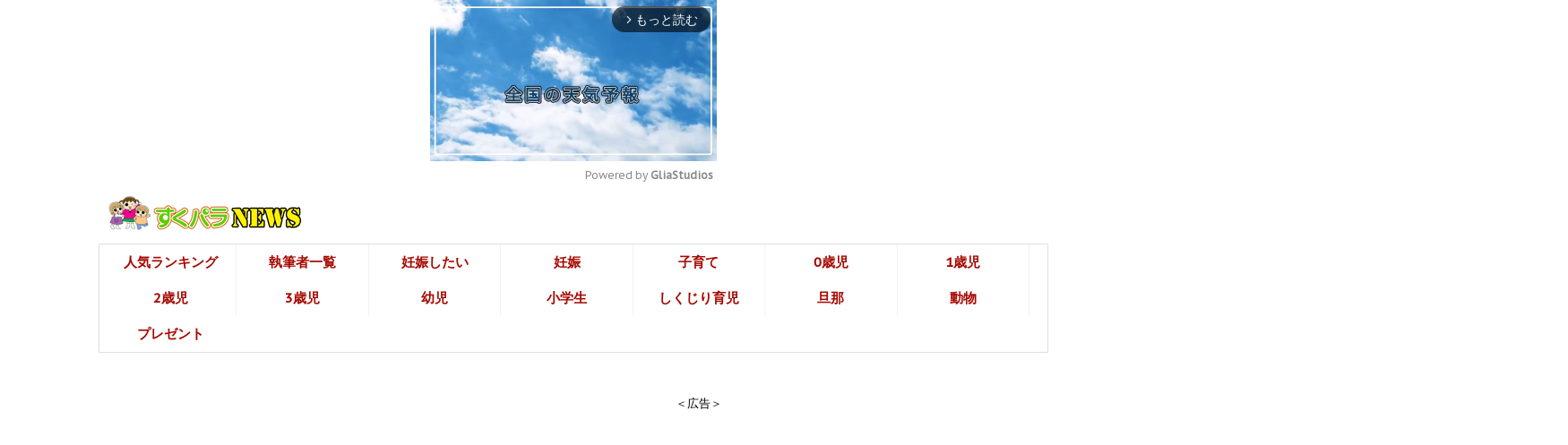

--- FILE ---
content_type: text/html; charset=UTF-8
request_url: https://news.sukupara.jp/item/191422
body_size: 24715
content:
<!DOCTYPE html>
<!--[if lt IE 7]>
<html class="ie6" lang="ja" prefix="og: http://ogp.me/ns#"> <![endif]-->
<!--[if IE 7]>
<html class="i7" lang="ja" prefix="og: http://ogp.me/ns#"> <![endif]-->
<!--[if IE 8]>
<html class="ie" lang="ja" prefix="og: http://ogp.me/ns#"> <![endif]-->
<!--[if gt IE 8]><!-->
<html lang="ja" prefix="og: http://ogp.me/ns#">
	<!--<![endif]-->
	<head>

<meta name="google-site-verification" content="cetwJEk9t4Caq42LWnDhqbamOn9gNzk7jXX3S9l7uUQ" />
<!-- Google tag (gtag.js) -->
<script async src="https://www.googletagmanager.com/gtag/js?id=G-QSM4Z74X3E"></script>
<script>
  window.dataLayer = window.dataLayer || [];
  function gtag(){dataLayer.push(arguments);}
  gtag('js', new Date());

  gtag('config', 'G-QSM4Z74X3E');
</script>

<!-- Google block -->


<!-- Google auto -->
<script async src="https://pagead2.googlesyndication.com/pagead/js/adsbygoogle.js?client=ca-pub-2057277163846039"
     crossorigin="anonymous"></script>
	 
<!-- DFPタグ -->
<script async src="https://securepubads.g.doubleclick.net/tag/js/gpt.js"></script>
<script async src="https://news.sukupara.jp/wp-content/themes/sukupara/js/prebid8.33.0.js"></script>

<script>
  // 以下20251025変更===== 基本のグローバル準備（安全） =====
  var googletag = window.googletag || (window.googletag = {});
  googletag.cmd = googletag.cmd || [];

  var pbjs = window.pbjs || (window.pbjs = {});
  pbjs.que = pbjs.que || [];

  // インタースティシャルを後段で代入するための受け皿
  var interstitialSlot = null; // 20251025追加

  // 初期ロード抑止（必ず最初に）
  googletag.cmd.push(function () {
    googletag.pubads().disableInitialLoad();
  });

  // ラッパー完了フラグ & 二重実行防止
  var isBidDone = { prebid: false, uam: false };
  var _sentAdserver = false; // 一度だけ進める（20251025追加）

  // 共通：広告配信を開始（安全ガード付）
  function commonSendAdserverRequest() {
    if (_sentAdserver) return;                         // 二重防止
    if (!isBidDone.prebid || !isBidDone.uam) return;   // どちらか未完なら待機

    _sentAdserver = true;

    googletag.cmd.push(function () {
      // UAM（apstag）が未ロードでも死なないように防御
      try {
        if (typeof apstag !== 'undefined' && apstag.setDisplayBids) {
          apstag.setDisplayBids();
        }
      } catch (e) {
        console.warn('apstag.setDisplayBids error:', e);
      }

     // 20251027-Prebid のKV送信 → refresh
pbjs.que.push(function () {
  if (pbjs.setTargetingForGPTAsync) pbjs.setTargetingForGPTAsync();
  googletag.pubads().refresh();

  // インタースティシャル：10PVに1回は直張り(dfads)、他はGAM


      }); // pbjs.que.push
    });   // googletag.cmd.push
  }       // function commonSendAdserverRequest
  
  // タイムアウト（既存値を踏襲）
  var PREBID_TIMEOUT   = 1500; // requestBids に渡す
  var FAILSAFE_TIMEOUT = 3000; // 全体の保険：強制実行

  // フェイルセーフ：一定時間で強制的に進める（フラグも立てる）
  setTimeout(function () {
    if (!_sentAdserver) {
      console.warn('FAILSAFE: forcing adserver request');
      isBidDone.prebid = true;
      isBidDone.uam    = true;
      commonSendAdserverRequest();
    }
  }, FAILSAFE_TIMEOUT);

  // === ここまで変更20251026ここから下に adUnits 定義 / pbjs.setConfig / requestBids を続けてください ===



   //アドユニットとビッダーの定義
    var adUnits = [       
	  {code: '/5498976/suku-upAnchor',      mediaTypes: {         banner: {   sizes: [[320, 100],[320, 50],[1, 1]]  }   },
          bids: [	
		{bidder: "appnexus",params: { placementId:"33092793", usePaymentRule:true		}	},
			{bidder: 'rubicon',  params: {  accountId: '19476', siteId: '301696',  zoneId: '3451638'   }  }, 
			{bidder: 'adg',   params: {id: '199241'}   },
				{bidder: 'unicorn', params: { publisherId: '10488', accountId: 402209 }			}
						]      },

 		
		 { code: 'div-gpt-ad-1693734198760-0',
            mediaTypes: {
                banner: {
                    sizes: [[336, 280], [300, 250],[320, 100],[320, 50],[1, 1]]    }  },
            bids: [	
			{ bidder: 'unicorn', params: { publisherId: '10488', accountId: 402209	} },
			{ bidder: "appnexus", params: { placementId:"30837533", usePaymentRule:true	}	},
			{ bidder: 'rubicon',  params: { accountId: '19476', siteId: '301696', zoneId: '3035560'  } },	
		    { bidder: "yieldone", params: { placementId:'219314'  }  },
			{ bidder: 'adg', params: { id: '186180'  }   },
			{ bidder: 'logicad', params: {	tid: 'qape'	}}			
			]  },	

        {  code: '/5498976/news-item-middle',
            mediaTypes: {
                banner: {   sizes: [[336, 280], [300, 250],[320, 100],[320, 50],[1, 1]]      }    },
            bids: [	
			{ bidder: "appnexus",	params: { placementId:"18722744", usePaymentRule:true	}	},
			{ bidder: 'rubicon',    params: { accountId: '19476', siteId: '301696',  zoneId: '1609860'    }      },
	        { bidder: 'unicorn', params: {	 publisherId: '10488', accountId: 402209	}	},
            { bidder: "yieldone", params: { placementId:'91631'        }      },
            { bidder: 'adg', params: { id: '110522' }            }
			]},
     
		{ code: '/5498976/20180705',
            mediaTypes: {
                banner: {  sizes: [[336, 280], [300, 250],[320, 100],[320, 50]]   }   },
            bids: [
	
        	{  bidder: 'unicorn',	params: { publisherId: '10488',  accountId: 402209 }	},
			{  bidder: "appnexus",	params: { placementId:"17967704", usePaymentRule:true	}	},
			{  bidder: 'rubicon',  params: { accountId: '19476',  siteId: '301696', zoneId: '1516460'   }   },
            {  bidder: "yieldone",	params: {  placementId:'84048'	}  },	
			{  bidder: 'logicad',	params: {	tid: 'v46e'	}}, 
			{  bidder: 'adg',  params: {   id: '100312'  }  }	]  },
         {   code: '/5498976/suku-TOP12', mediaTypes: { banner: {sizes: [[336, 280], [300, 250],[320, 100],[320, 50]]   }   },
            bids: [	
			{	bidder: "appnexus",	params: {placementId:"30837534", usePaymentRule:true}},
			{   bidder: 'rubicon', params: { accountId: '19476', siteId: '301696',  zoneId: '3035562'  }    },		   
	        {   bidder: "yieldone", params: {          placementId:'219315'        }      },
			{	bidder: 'unicorn',params: {	publisherId: '10488', accountId: 402209 }}, 
			{   bidder: 'adg',  params: {  id: '186181' }  },
			{	bidder: 'logicad',	params: {	tid: 'ekGe'	}	}	]},	

	 {   code: '/5498976/20200109',
            mediaTypes: {
                banner: { sizes: [[336, 280], [300, 250],[320, 100],[320, 50],[1, 1]]
                }},
            bids: [	
			{ bidder: "appnexus",	params: { placementId:"18179126", usePaymentRule:true	}},
			{ bidder: 'unicorn', params: { publisherId: '10488', accountId: 402209 	}}, 
			{ bidder: 'rubicon',  params: {  accountId: '19476', siteId: '301696', zoneId: '1537562' }},	
		    { bidder: "yieldone",  params: {  placementId:'85962' }  },
	        { bidder: 'adg', params: { id: '104432'  }  },
			{ bidder: 'logicad', params: {	tid: 'EgLn'	} }		]
        }	  


 ];		


  // --- Bidder設定は setConfig に集約（rubiconのネット化もここで） ---
  pbjs.que.push(function () {
    const customConfigObject = {
      buckets: [
        { precision: 2, min: 1,    max: 300,  increment: 1   },
        { precision: 2, min: 305,  max: 800,  increment: 5   },
        { precision: 2, min: 850,  max: 2000, increment: 50  },
        { precision: 2, min: 2100, max: 4000, increment: 100 }
      ]
    };

    pbjs.setConfig({
      // ★ ここに bidderSequence / bidderSettings を集約
      bidderSequence: 'fixed',
      bidderSettings: {
        rubicon: {
          bidCpmAdjustment: function (bidCpm) { return bidCpm * 0.80; }
        }
      },

      enableSendAllBids: false,
      priceGranularity: customConfigObject,

      // 為替
      currency: {
        adServerCurrency: 'JPY',
        conversionRateFile: 'https://currency.prebid.org/latest.json'
      },
      bidderCurrencyDefault: { adg: 'JPY' },

      // GPT Pre-Auction Module
      gptPreAuction: {
        enabled: true,
        customPbAdSlot: function (adUnitCode, adServerAdSlot) {
          // 未宣言変数を修正（安全）
          var au = pbjs.adUnits.filter(function (u) { return u.code === adUnitCode; });
          if (au.length === 0) { return; }

          if (au[0].ort2bImp && au[0].ort2bImp.ext && au[0].ort2bImp.ext.data && au[0].ort2bImp.ext.data.pbadslot) {
            return au[0].ort2bImp.ext.data.pbadslot;
          }

          if (!(googletag && googletag.apiReady)) { return; }
          var gptSlots = googletag.pubads().getSlots().filter(function (gpt) {
            return gpt.getAdUnitPath() === adServerAdSlot;
          });
          if (gptSlots.length === 0) { return; }
          if (gptSlots.length === 1) { return adServerAdSlot; }
          return adServerAdSlot + '#' + adUnitCode;
        }
      },

      // ★ userSync を一箇所に統合（前の重複定義を廃止）
      userSync: {
        filterSettings: { iframe: { bidders: '*', filter: 'include' } },
        syncDelay: 6000,
        userIds: [
          { name: 'sharedId', storage: { name: '_sharedID', type: 'cookie', expires: 365 } },
          { name: 'imuid',    params:  { cid: 1015024 } },
          {
            name: 'id5Id',
            params: { partner: 1416, enabled: true, controlGroupPct: 0.1 },
            storage: { type: 'html5', name: 'id5id', expires: 90, refreshInSeconds: 28800 }
          }
        ],
        auctionDelay: 50
      }
    });

    // --- adUnits を登録 ---
    pbjs.addAdUnits(adUnits);

    // --- 入札実行 ---
    pbjs.requestBids({
      bidsBackHandler: initAdserver,
      timeout: PREBID_TIMEOUT
    });
  });

  // --- Prebid 完了フラグを立てる ---
  function initAdserver() {
    if (pbjs.initAdserverSet) return;
    pbjs.initAdserverSet = true;
    isBidDone.prebid = true;
    commonSendAdserverRequest();
  }

  // ★ 中盤の旧フェイルセーフ（commonSendAdserverRequest を直接呼ぶ setTimeout）は削除
  //   → 前半に入れた「フラグを立ててから強制実行」のフェイルセーフのみ残す


    // AMAZON-UAMタグ

// APS を 25% だけ実行（0で停止、0.5で半分）
const APS_RATIO = 0.01;

// ========== AMAZON UAM（apstag）スタブ（https明示） ==========
!function(a9,a,p,s,t,A,g){
  if(a[a9])return;
  function q(c,r){a[a9]._Q.push([c,r])}
  a[a9]={init:function(){q("i",arguments)},fetchBids:function(){q("f",arguments)},
    setDisplayBids:function(){},targetingKeys:function(){return[]},_Q:[]};
  A=p.createElement(s); A.async=!0; A.src="https://c.amazon-adsystem.com/aax2/apstag.js";
  g=p.getElementsByTagName(s)[0]; g.parentNode.insertBefore(A,g);
}("apstag",window,document,"script");

// ★ 発火率スキップを含めて「一度だけ」起動
(function startUAMOnce(){
  // 1) 負荷削減：比率でスキップ
  if (Math.random() > APS_RATIO) {
    console.warn('[APS] skipped by ratio');
    isBidDone.uam = true;
    commonSendAdserverRequest();
    return;
  }

  // 2) apstag がまだ未ロードなら安全にフォールバック
  if (typeof apstag === 'undefined') {
    console.warn('[APS] apstag undefined → fallback');
    isBidDone.uam = true;
    commonSendAdserverRequest();
    return;
  }

  // 3) アカウント設定（短めの timeout）
  apstag.init({
    pubID: 'bdfbe276-9193-46fb-8b9d-ddab395c32cf',
    adServer: 'googletag',
    bidTimeout: 800
  });

  // 4) 残す2枠だけ送る（上位枠）
  var amznSlots = [

    { slotID: 'div-gpt-ad-1573106412268-0', slotName: '/5498976/20180705',
      sizes: [[336,280], [300,250], [320,100], [320,50]] }
  ];

  apstag.fetchBids({ slots: amznSlots }, function(bids){
    try {
      console.log('[APS] bids:', (bids && bids.length) || 0);
      googletag.cmd.push(function(){
        isBidDone.uam = true;
        commonSendAdserverRequest();
      });
    } catch(e){
      console.warn('[APS] callback error → fallback', e);
      isBidDone.uam = true;
      commonSendAdserverRequest();
    }
  });
})();
//DFPの枠定義
googletag.cmd.push(function() {
	
//googletag.defineSlot('/5498976/20180723', [[320, 100], [320, 50]], 'div-gpt-ad-1572288072324-0').addService(googletag.pubads());
googletag.defineSlot('/5498976/20180705', [[336, 280], [300, 250],[320, 100],[320, 50]], 'div-gpt-ad-1573106412268-0').addService(googletag.pubads());
googletag.defineSlot('/5498976/20200109', [[336, 280], [300, 250],[250, 250],[320, 480],[250, 360],[300, 100],[320, 100],[320, 50],[400,300], 'fluid',[1, 1]], 'div-gpt-ad-1579356384059-0').addService(googletag.pubads());
googletag.defineSlot('/5498976/news-item-middle', [[336, 280], [300, 250],[250, 250],[300, 100],[320, 480], [250, 360],[320, 50],'fluid',[1, 1]], 'div-gpt-ad-1583933318815-0').addService(googletag.pubads());
googletag.defineSlot('/5498976/NEWSオーバレイ用', [[336, 280], [320, 50], [320, 100], [300, 250],[1, 1]], 'div-gpt-ad-1693734198760-0').addService(googletag.pubads());
googletag.defineSlot('/5498976/suku-TOP12', [[336, 280], [300, 250],[320, 100],[320, 480],[250, 360],[320, 50], 'fluid', [1, 1]], 'div-gpt-ad-1686733331597-0').addService(googletag.pubads());	
//アンカーのの無効化
googletag.defineOutOfPageSlot('/5498976/suku-upAnchor', 
googletag.enums.OutOfPageFormat.TOP_ANCHOR).addService(googletag.pubads());	

// インタースティシャルスロットを変数に格納
interstitialSlot = googletag.defineOutOfPageSlot('/5498976/suku-inter-2', 
        googletag.enums.OutOfPageFormat.INTERSTITIAL ).addService(googletag.pubads());
		

// インタースティシャル
googletag.pubads().enableSingleRequest();
googletag.enableServices();
  });// enableServices() の後、これを1本だけ置く
googletag.cmd.push(function () {
  if (!interstitialSlot) return;
  if (window.__interShown) return;
  if (!_sentAdserver) return; // ← これを追加
  window.__interShown = true;

  try {
    var KEY = 'int_pv_count_v1';
    var n = Number(localStorage.getItem(KEY) || 0) + 1;
    localStorage.setItem(KEY, String(n));
// インタースティシャル：5PVに1回 NEWS記事上部動画-IOS
if (n % 100 === 0) {
  // 他社 interstitial（dfads の代替）
  if (!document.getElementById('gssp-interstitial')) {
    var s = document.createElement('script');
    s.id = 'gssp-interstitial';
    s.src = 'https://js.gsspcln.jp/t/592/673/a1592673.js';
    s.async = true;
    document.body.appendChild(s);
  }
    } else {
      // GAM interstitial
      googletag.display(interstitialSlot);
    }
  } catch (e) {
    googletag.display(interstitialSlot);
  }
});

  
  
  
</script>








		<meta charset="UTF-8" >
<!--20251117下記見え方訂正-->
		<meta name="viewport" content="width=device-width, initial-scale=1, maximum-scale=1">
		<meta name="format-detection" content="telephone=no" >
			<meta name="robots" content="index,follow">	
		
		<link rel="alternate" type="application/rss+xml" title="すくパラNEWS RSS Feed" href="https://news.sukupara.jp/feed" />
		<link rel="pingback" href="" >
		<link href='https://fonts.googleapis.com/css?family=Montserrat:400' rel='stylesheet' type='text/css'>
		<link href='https://fonts.googleapis.com/css?family=PT+Sans+Caption' rel='stylesheet' type='text/css'>		<!--[if lt IE 9]>
		<script src="http://css3-mediaqueries-js.googlecode.com/svn/trunk/css3-mediaqueries.js"></script>
		<script src="https://news.sukupara.jp/wp-content/themes/sukupara/js/html5shiv.js"></script>
		<![endif]-->
				<meta name='robots' content='max-image-preview:large' />
<script id="wpp-js" src="https://news.sukupara.jp/wp-content/plugins/wordpress-popular-posts/assets/js/wpp.min.js?ver=7.1.0" data-sampling="1" data-sampling-rate="100" data-api-url="https://news.sukupara.jp/wp-json/wordpress-popular-posts" data-post-id="191422" data-token="a6c6c1e53c" data-lang="0" data-debug="0" type="text/javascript"></script>
<title>コインランドリーで大失敗！乾きすぎて困ることはないけれど… by あゆたろう | すくパラNEWS</title>

<!-- This site is optimized with the Yoast SEO Premium plugin v7.2 - https://yoast.com/wordpress/plugins/seo/ -->
<link rel="canonical" href="https://news.sukupara.jp/item/191422" />
<meta property="og:locale" content="ja_JP" />
<meta property="og:type" content="article" />
<meta property="og:title" content="コインランドリーで大失敗！乾きすぎて困ることはないけれど… by あゆたろう | すくパラNEWS" />
<meta property="og:description" content="やっちゃいました。 乾きすぎて困ることはなくても 縮んだら困る。 パパの服は子供 ..." />
<meta property="og:url" content="https://news.sukupara.jp/item/191422" />
<meta property="og:site_name" content="すくパラNEWS" />
<meta property="article:publisher" content="https://www.facebook.com/sukupara.jp/" />
<meta property="article:tag" content="あゆたろう" />
<meta property="article:section" content="子育て" />
<meta property="article:published_time" content="2023-02-08T14:00:42+09:00" />
<meta property="article:modified_time" content="2023-02-19T11:40:15+09:00" />
<meta property="og:updated_time" content="2023-02-19T11:40:15+09:00" />
<meta property="og:image" content="https://news.sukupara.jp/wp-content/uploads/2023/02/EC5EC7E1-8BD3-43DB-B5BE-D0FE9EF6550F-e1676347036172.jpeg" />
<meta property="og:image:secure_url" content="https://news.sukupara.jp/wp-content/uploads/2023/02/EC5EC7E1-8BD3-43DB-B5BE-D0FE9EF6550F-e1676347036172.jpeg" />
<meta property="og:image:width" content="800" />
<meta property="og:image:height" content="702" />
<meta name="twitter:card" content="summary_large_image" />
<meta name="twitter:description" content="やっちゃいました。 乾きすぎて困ることはなくても 縮んだら困る。 パパの服は子供 ..." />
<meta name="twitter:title" content="コインランドリーで大失敗！乾きすぎて困ることはないけれど… by あゆたろう | すくパラNEWS" />
<meta name="twitter:site" content="@sukupara_club" />
<meta name="twitter:image" content="https://news.sukupara.jp/wp-content/uploads/2023/02/EC5EC7E1-8BD3-43DB-B5BE-D0FE9EF6550F-e1676347036172.jpeg" />
<meta name="twitter:creator" content="@sukupara_club" />
<script type='application/ld+json'>{"@context":"https:\/\/schema.org","@type":"Organization","url":"https:\/\/news.sukupara.jp\/","sameAs":["https:\/\/www.facebook.com\/sukupara.jp\/","https:\/\/www.instagram.com\/sukupara\/","https:\/\/twitter.com\/sukupara_club"],"@id":"#organization","name":"\u682a\u5f0f\u4f1a\u793e\u30aa\u30f3\u30b5\u30a4\u30c8","logo":""}</script>
<!-- / Yoast SEO Premium plugin. -->

<link rel='dns-prefetch' href='//ajax.googleapis.com' />
<link rel='dns-prefetch' href='//cdn.jsdelivr.net' />
<script type="text/javascript">
window._wpemojiSettings = {"baseUrl":"https:\/\/s.w.org\/images\/core\/emoji\/14.0.0\/72x72\/","ext":".png","svgUrl":"https:\/\/s.w.org\/images\/core\/emoji\/14.0.0\/svg\/","svgExt":".svg","source":{"concatemoji":"https:\/\/news.sukupara.jp\/wp-includes\/js\/wp-emoji-release.min.js?ver=6.1.1"}};
/*! This file is auto-generated */
!function(e,a,t){var n,r,o,i=a.createElement("canvas"),p=i.getContext&&i.getContext("2d");function s(e,t){var a=String.fromCharCode,e=(p.clearRect(0,0,i.width,i.height),p.fillText(a.apply(this,e),0,0),i.toDataURL());return p.clearRect(0,0,i.width,i.height),p.fillText(a.apply(this,t),0,0),e===i.toDataURL()}function c(e){var t=a.createElement("script");t.src=e,t.defer=t.type="text/javascript",a.getElementsByTagName("head")[0].appendChild(t)}for(o=Array("flag","emoji"),t.supports={everything:!0,everythingExceptFlag:!0},r=0;r<o.length;r++)t.supports[o[r]]=function(e){if(p&&p.fillText)switch(p.textBaseline="top",p.font="600 32px Arial",e){case"flag":return s([127987,65039,8205,9895,65039],[127987,65039,8203,9895,65039])?!1:!s([55356,56826,55356,56819],[55356,56826,8203,55356,56819])&&!s([55356,57332,56128,56423,56128,56418,56128,56421,56128,56430,56128,56423,56128,56447],[55356,57332,8203,56128,56423,8203,56128,56418,8203,56128,56421,8203,56128,56430,8203,56128,56423,8203,56128,56447]);case"emoji":return!s([129777,127995,8205,129778,127999],[129777,127995,8203,129778,127999])}return!1}(o[r]),t.supports.everything=t.supports.everything&&t.supports[o[r]],"flag"!==o[r]&&(t.supports.everythingExceptFlag=t.supports.everythingExceptFlag&&t.supports[o[r]]);t.supports.everythingExceptFlag=t.supports.everythingExceptFlag&&!t.supports.flag,t.DOMReady=!1,t.readyCallback=function(){t.DOMReady=!0},t.supports.everything||(n=function(){t.readyCallback()},a.addEventListener?(a.addEventListener("DOMContentLoaded",n,!1),e.addEventListener("load",n,!1)):(e.attachEvent("onload",n),a.attachEvent("onreadystatechange",function(){"complete"===a.readyState&&t.readyCallback()})),(e=t.source||{}).concatemoji?c(e.concatemoji):e.wpemoji&&e.twemoji&&(c(e.twemoji),c(e.wpemoji)))}(window,document,window._wpemojiSettings);
</script>
<style type="text/css">
img.wp-smiley,
img.emoji {
	display: inline !important;
	border: none !important;
	box-shadow: none !important;
	height: 1em !important;
	width: 1em !important;
	margin: 0 0.07em !important;
	vertical-align: -0.1em !important;
	background: none !important;
	padding: 0 !important;
}
</style>
	<link rel='stylesheet' id='bc-style-css' href='https://news.sukupara.jp/wp-content/plugins/wp-simple-membership/css/style.css?ver=6.1.1' type='text/css' media='' />
<link rel='stylesheet' id='ppress-frontend-css' href='https://news.sukupara.jp/wp-content/plugins/wp-user-avatar/assets/css/frontend.min.css?ver=4.15.17' type='text/css' media='all' />
<link rel='stylesheet' id='ppress-flatpickr-css' href='https://news.sukupara.jp/wp-content/plugins/wp-user-avatar/assets/flatpickr/flatpickr.min.css?ver=4.15.17' type='text/css' media='all' />
<link rel='stylesheet' id='ppress-select2-css' href='https://news.sukupara.jp/wp-content/plugins/wp-user-avatar/assets/select2/select2.min.css?ver=6.1.1' type='text/css' media='all' />
<link rel='stylesheet' id='slick-css' href='https://news.sukupara.jp/wp-content/themes/sukupara/vendor/slick/slick.css?ver=1.5.9' type='text/css' media='all' />
<link rel='stylesheet' id='slick-theme-css' href='https://news.sukupara.jp/wp-content/themes/sukupara/vendor/slick/slick-theme.css?ver=1.5.9' type='text/css' media='all' />
<link rel='stylesheet' id='normalize-css' href='https://news.sukupara.jp/wp-content/themes/sukupara/css/normalize.css?ver=1.5.9' type='text/css' media='all' />
<link rel='stylesheet' id='font-awesome-css' href='//maxcdn.bootstrapcdn.com/font-awesome/4.5.0/css/font-awesome.min.css?ver=4.5.0' type='text/css' media='all' />
<link rel='stylesheet' id='style-css' href='https://news.sukupara.jp/wp-content/themes/sukupara/style.css?ver=6.1.1' type='text/css' media='all' />
<link rel='stylesheet' id='splide-core-css' href='https://cdn.jsdelivr.net/npm/@splidejs/splide@4/dist/css/splide.min.css' type='text/css' media='all' />
<style id='splide-core-inline-css' type='text/css'>
	/* ── 外枠：中央寄せ、幅制限なし（breakpoints で並ぶ） ── */
	.latest-slider { margin:0 auto; max-width:none; }

	/* ── サムネイルを正方形にトリミング ── */
	.latest-thumb  {
		width:100%;
		aspect-ratio:1/1;
		object-fit:cover;
		border-radius:6px;
	}

/* ───────── 背景バーをより濃く・高く ───────── */
.series-label{
  position:absolute; left:0; bottom:0; width:100%;
  height:3.2em;                               /* ★高さを確保（約3行） */
  background:rgba(0,0,0,.75);                 /* ★不透明度 85% へUP  */
  display:flex; align-items:center;           /* 垂直中央揃え           */
  padding:0 .6em; box-sizing:border-box;
  border-radius:0 0 6px 6px;
}

/* ───────── 文字を大きく・縁取りを影で補強 ───────── */
.slider-caption{
  color:#fff !important;                      /* 白文字を死守            */
  font-size:1.05rem;                          /* ★さらに拡大             */
  font-weight:700;
  line-height:1.3;

  /* 四方向シャドウで擬似アウトライン（つぶれにくい） */
  text-shadow:
     -1px -1px 0 #000,
      1px -1px 0 #000,
     -1px  1px 0 #000,
      1px  1px 0 #000,
      0    0   3px rgba(0,0,0,.9);

  /* 文字が長い時は 2 行で切り、… で省略 */
  overflow:hidden;
  display:-webkit-box;
  -webkit-line-clamp:2;
  -webkit-box-orient:vertical;
}

	/* ── 矢印カスタム ── */
	.splide__arrow{
		top:50%; transform:translateY(-50%);
		width:32px; height:32px;
		background:rgba(0,0,0,.55);
		border-radius:50%;
		opacity:1 !important;      /* 常時表示 */
	}
	.splide__arrow svg { fill:#fff; width:16px; height:16px; }
	.splide__arrow--prev { left:-12px; }
	.splide__arrow--next { right:-12px; }

	/* ── ドット非表示 ── */
	.splide__pagination { display:none; }
</style>
<link rel='stylesheet' id='theme-style-css' href='https://news.sukupara.jp/wp-content/themes/sukupara/style.css?ver=1764479303' type='text/css' media='all' />
<script type='text/javascript' src='//ajax.googleapis.com/ajax/libs/jquery/1.11.3/jquery.min.js?ver=1.11.3' id='jquery-js'></script>
<script type='text/javascript' src='https://news.sukupara.jp/wp-content/plugins/wp-user-avatar/assets/flatpickr/flatpickr.min.js?ver=4.15.17' id='ppress-flatpickr-js'></script>
<script type='text/javascript' src='https://news.sukupara.jp/wp-content/plugins/wp-user-avatar/assets/select2/select2.min.js?ver=4.15.17' id='ppress-select2-js'></script>
<link rel="https://api.w.org/" href="https://news.sukupara.jp/wp-json/" /><link rel="alternate" type="application/json" href="https://news.sukupara.jp/wp-json/wp/v2/posts/191422" /><link rel='shortlink' href='https://news.sukupara.jp/?p=191422' />
<link rel="alternate" type="application/json+oembed" href="https://news.sukupara.jp/wp-json/oembed/1.0/embed?url=https%3A%2F%2Fnews.sukupara.jp%2Fitem%2F191422" />
<link rel="alternate" type="text/xml+oembed" href="https://news.sukupara.jp/wp-json/oembed/1.0/embed?url=https%3A%2F%2Fnews.sukupara.jp%2Fitem%2F191422&#038;format=xml" />
            <style id="wpp-loading-animation-styles">@-webkit-keyframes bgslide{from{background-position-x:0}to{background-position-x:-200%}}@keyframes bgslide{from{background-position-x:0}to{background-position-x:-200%}}.wpp-widget-block-placeholder,.wpp-shortcode-placeholder{margin:0 auto;width:60px;height:3px;background:#dd3737;background:linear-gradient(90deg,#dd3737 0%,#571313 10%,#dd3737 100%);background-size:200% auto;border-radius:3px;-webkit-animation:bgslide 1s infinite linear;animation:bgslide 1s infinite linear}</style>
            <meta name="robots" content="index, follow" />
<link rel="shortcut icon" href="https://news.sukupara.jp/wp-content/uploads/2018/05/8089e50294910c6cb163e5cb54ad137b.gif" >
<link rel="apple-touch-icon-precomposed" href="https://news.sukupara.jp/wp-content/uploads/2017/05/sukumark.gif" />
      <meta name="onesignal" content="wordpress-plugin"/>
            <script>

      window.OneSignal = window.OneSignal || [];

      OneSignal.push( function() {
        OneSignal.SERVICE_WORKER_UPDATER_PATH = "OneSignalSDKUpdaterWorker.js.php";
                      OneSignal.SERVICE_WORKER_PATH = "OneSignalSDKWorker.js.php";
                      OneSignal.SERVICE_WORKER_PARAM = { scope: "/" };
        OneSignal.setDefaultNotificationUrl("https://news.sukupara.jp");
        var oneSignal_options = {};
        window._oneSignalInitOptions = oneSignal_options;

        oneSignal_options['wordpress'] = true;
oneSignal_options['appId'] = '6c490467-b839-44a3-befd-67ecd400f77a';
oneSignal_options['allowLocalhostAsSecureOrigin'] = true;
oneSignal_options['welcomeNotification'] = { };
oneSignal_options['welcomeNotification']['disable'] = true;
oneSignal_options['path'] = "https://news.sukupara.jp/wp-content/plugins/onesignal-free-web-push-notifications/sdk_files/";
oneSignal_options['safari_web_id'] = "web.onesignal.auto.4d177f4c-af32-40a6-bcd9-e75371e6c146";
oneSignal_options['persistNotification'] = true;
oneSignal_options['promptOptions'] = { };
                OneSignal.init(window._oneSignalInitOptions);
                      });

      function documentInitOneSignal() {
        var oneSignal_elements = document.getElementsByClassName("OneSignal-prompt");

        var oneSignalLinkClickHandler = function(event) { OneSignal.push(['registerForPushNotifications']); event.preventDefault(); };        for(var i = 0; i < oneSignal_elements.length; i++)
          oneSignal_elements[i].addEventListener('click', oneSignalLinkClickHandler, false);
      }

      if (document.readyState === 'complete') {
           documentInitOneSignal();
      }
      else {
           window.addEventListener("load", function(event){
               documentInitOneSignal();
          });
      }
    </script>
<style type="text/css" id="custom-background-css">
body.custom-background { background-color: #ffffff; }
</style>
	<link rel="icon" href="https://news.sukupara.jp/wp-content/uploads/2018/10/20687206_1719138748382476_4141487369821880320_a-100x100.jpg" sizes="32x32" />
<link rel="icon" href="https://news.sukupara.jp/wp-content/uploads/2018/10/20687206_1719138748382476_4141487369821880320_a.jpg" sizes="192x192" />
<link rel="apple-touch-icon" href="https://news.sukupara.jp/wp-content/uploads/2018/10/20687206_1719138748382476_4141487369821880320_a.jpg" />
<meta name="msapplication-TileImage" content="https://news.sukupara.jp/wp-content/uploads/2018/10/20687206_1719138748382476_4141487369821880320_a.jpg" />
			<script>
		(function (i, s, o, g, r, a, m) {
			i['GoogleAnalyticsObject'] = r;
			i[r] = i[r] || function () {
					(i[r].q = i[r].q || []).push(arguments)
				}, i[r].l = 1 * new Date();
			a = s.createElement(o),
				m = s.getElementsByTagName(o)[0];
			a.async = 1;
			a.src = g;
			m.parentNode.insertBefore(a, m)
		})(window, document, 'script', '//www.google-analytics.com/analytics.js', 'ga');

		ga('create', 'UA-2387248-7', 'auto');
		ga('send', 'pageview');

	</script>
	


<!--記事上動画-->
			


<!-- Geniee pcインストリーム用 -->

<!-- Geniee Wrapper Head Tag -->
<script>
  window.gnshbrequest = window.gnshbrequest || {cmd:[]};
  window.gnshbrequest.cmd.push(function(){
    window.gnshbrequest.forceInternalRequest();
  });
</script>
<script async src="https://securepubads.g.doubleclick.net/tag/js/gpt.js"></script>
<script async src="https://cpt.geniee.jp/hb/v1/200978/2602/wrapper.min.js"></script>
<!-- /Geniee Wrapper Head Tag -->

<!-- Geniee Body Tag 1580094 -->
<div data-cptid="1580094" style="display: block;">
<script>
  window.gnshbrequest.cmd.push(function() {
    window.gnshbrequest.applyThirdPartyTag("1580094", "[data-cptid='1580094']");
  });
</script>
</div>
<!-- /Geniee Body Tag 1580094 -->



	</head>
	<body class="post-template-default single single-post postid-191422 single-format-standard custom-background" >
	





		<div id="wrapper" class="">

			<header class="header-sub">



			<div class="clearfix" id="headbox">

			<!-- アコーディオン -->

		<nav id="s-navi" class="pcnone">
				<dl class="acordion">
					<p style="position: absolute;left: 0;"><a href="https://news.sukupara.jp/">						<img alt="すくパラNEWS" src="https://news.sukupara.jp/wp-content/uploads/2023/06/8089e50294910c6cb163e5cb54ad137b.png" >
						</a></p>
					<dt class="trigger" style="position: relative;margin-bottom: 6px;">
					<p style="position: absolute;right: 0;padding-top: 12px;"><span class="op"><i class="fa fa-bars"></i></span></p>
					</dt>
<!--
					<dt class="trigger">
					<p><span class="op"><i class="fa fa-bars"></i></span></p>
					</dt>
-->
					<dd class="acordion_tree">
												<div class="menu-001-container"><ul id="menu-001" class="menu"><li id="menu-item-27797" class="menu-item menu-item-type-custom menu-item-object-custom menu-item-27797"><a href="https://news.sukupara.jp/ranking">人気ランキング</a></li>
<li id="menu-item-87" class="menu-item menu-item-type-custom menu-item-object-custom menu-item-87"><a href="https://news.sukupara.jp/list">執筆者一覧</a></li>
<li id="menu-item-33942" class="menu-item menu-item-type-custom menu-item-object-custom menu-item-33942"><a href="https://news.sukupara.jp/prematernity">妊娠したい</a></li>
<li id="menu-item-2984" class="menu-item menu-item-type-taxonomy menu-item-object-category menu-item-2984"><a href="https://news.sukupara.jp/category/maternity">妊娠</a></li>
<li id="menu-item-2985" class="menu-item menu-item-type-taxonomy menu-item-object-category current-post-ancestor current-menu-parent current-post-parent menu-item-2985"><a href="https://news.sukupara.jp/category/%e5%ad%90%e8%82%b2%e3%81%a6">子育て</a></li>
<li id="menu-item-3021" class="menu-item menu-item-type-taxonomy menu-item-object-category menu-item-3021"><a href="https://news.sukupara.jp/category/%e5%ad%90%e8%82%b2%e3%81%a6/%e8%b5%a4%e3%81%a1%e3%82%83%e3%82%93/0%e6%ad%b3%e5%85%90">0歳児</a></li>
<li id="menu-item-3022" class="menu-item menu-item-type-taxonomy menu-item-object-category menu-item-3022"><a href="https://news.sukupara.jp/category/%e5%ad%90%e8%82%b2%e3%81%a6/%e8%b5%a4%e3%81%a1%e3%82%83%e3%82%93/1%e6%ad%b3%e5%85%90">1歳児</a></li>
<li id="menu-item-3023" class="menu-item menu-item-type-taxonomy menu-item-object-category menu-item-3023"><a href="https://news.sukupara.jp/category/%e5%ad%90%e8%82%b2%e3%81%a6/%e5%b9%bc%e5%85%90/2%e6%ad%b3%e5%85%90">2歳児</a></li>
<li id="menu-item-3024" class="menu-item menu-item-type-taxonomy menu-item-object-category menu-item-3024"><a href="https://news.sukupara.jp/category/%e5%ad%90%e8%82%b2%e3%81%a6/%e5%b9%bc%e5%85%90/3%e6%ad%b3%e5%85%90">3歳児</a></li>
<li id="menu-item-3025" class="menu-item menu-item-type-taxonomy menu-item-object-category menu-item-3025"><a href="https://news.sukupara.jp/category/%e5%ad%90%e8%82%b2%e3%81%a6/%e5%b9%bc%e5%85%90">幼児</a></li>
<li id="menu-item-3026" class="menu-item menu-item-type-taxonomy menu-item-object-category menu-item-3026"><a href="https://news.sukupara.jp/category/%e5%ad%90%e8%82%b2%e3%81%a6/%e5%b0%8f%e5%ad%a6%e7%94%9f">小学生</a></li>
<li id="menu-item-2986" class="menu-item menu-item-type-taxonomy menu-item-object-category menu-item-2986"><a href="https://news.sukupara.jp/category/%e3%81%97%e3%81%8f%e3%81%98%e3%82%8a%e8%82%b2%e5%85%90">しくじり育児</a></li>
<li id="menu-item-2988" class="menu-item menu-item-type-taxonomy menu-item-object-category menu-item-2988"><a href="https://news.sukupara.jp/category/%e6%97%a6%e9%82%a3">旦那</a></li>
<li id="menu-item-2987" class="menu-item menu-item-type-taxonomy menu-item-object-category menu-item-2987"><a href="https://news.sukupara.jp/category/%e5%8b%95%e7%89%a9">動物</a></li>
<li id="menu-item-35" class="menu-item menu-item-type-custom menu-item-object-custom menu-item-35"><a href="http://sukupara.jp/present_list.php">プレゼント</a></li>
</ul></div>						<div class="clear"></div>
					</dd>
				</dl>
			</nav>

<style>
	@media screen and (max-width: 780px) {
		.sitename{display:none;}
		.header-sub{margin-bottom: 27px}
	}
</style>

			<!-- /アコーディオン -->
			<div id="header-l">
				<!-- ロゴ又はブログ名 -->
				<p class="sitename"><a href="https://news.sukupara.jp/">
													<img alt="すくパラNEWS" src="https://news.sukupara.jp/wp-content/uploads/2023/06/8089e50294910c6cb163e5cb54ad137b.png" >
											</a></p>
				<!-- キャプション -->
									<p class="descr">
											</p>
				
			</div><!-- /#header-l -->





			<div id="0header-r" class="smanone">
								
<div class="headbox">			<div class="textwidget"></div>
		</div>			</div><!-- /#header-r -->
			</div><!-- /#clearfix -->

				
<div id="gazou-wide">
				<nav class="smanone clearfix"><ul id="menu-2" class="menu"><li class="menu-item menu-item-type-custom menu-item-object-custom menu-item-27797"><a href="https://news.sukupara.jp/ranking">人気ランキング</a></li>
<li class="menu-item menu-item-type-custom menu-item-object-custom menu-item-87"><a href="https://news.sukupara.jp/list">執筆者一覧</a></li>
<li class="menu-item menu-item-type-custom menu-item-object-custom menu-item-33942"><a href="https://news.sukupara.jp/prematernity">妊娠したい</a></li>
<li class="menu-item menu-item-type-taxonomy menu-item-object-category menu-item-2984"><a href="https://news.sukupara.jp/category/maternity">妊娠</a></li>
<li class="menu-item menu-item-type-taxonomy menu-item-object-category current-post-ancestor current-menu-parent current-post-parent menu-item-2985"><a href="https://news.sukupara.jp/category/%e5%ad%90%e8%82%b2%e3%81%a6">子育て</a></li>
<li class="menu-item menu-item-type-taxonomy menu-item-object-category menu-item-3021"><a href="https://news.sukupara.jp/category/%e5%ad%90%e8%82%b2%e3%81%a6/%e8%b5%a4%e3%81%a1%e3%82%83%e3%82%93/0%e6%ad%b3%e5%85%90">0歳児</a></li>
<li class="menu-item menu-item-type-taxonomy menu-item-object-category menu-item-3022"><a href="https://news.sukupara.jp/category/%e5%ad%90%e8%82%b2%e3%81%a6/%e8%b5%a4%e3%81%a1%e3%82%83%e3%82%93/1%e6%ad%b3%e5%85%90">1歳児</a></li>
<li class="menu-item menu-item-type-taxonomy menu-item-object-category menu-item-3023"><a href="https://news.sukupara.jp/category/%e5%ad%90%e8%82%b2%e3%81%a6/%e5%b9%bc%e5%85%90/2%e6%ad%b3%e5%85%90">2歳児</a></li>
<li class="menu-item menu-item-type-taxonomy menu-item-object-category menu-item-3024"><a href="https://news.sukupara.jp/category/%e5%ad%90%e8%82%b2%e3%81%a6/%e5%b9%bc%e5%85%90/3%e6%ad%b3%e5%85%90">3歳児</a></li>
<li class="menu-item menu-item-type-taxonomy menu-item-object-category menu-item-3025"><a href="https://news.sukupara.jp/category/%e5%ad%90%e8%82%b2%e3%81%a6/%e5%b9%bc%e5%85%90">幼児</a></li>
<li class="menu-item menu-item-type-taxonomy menu-item-object-category menu-item-3026"><a href="https://news.sukupara.jp/category/%e5%ad%90%e8%82%b2%e3%81%a6/%e5%b0%8f%e5%ad%a6%e7%94%9f">小学生</a></li>
<li class="menu-item menu-item-type-taxonomy menu-item-object-category menu-item-2986"><a href="https://news.sukupara.jp/category/%e3%81%97%e3%81%8f%e3%81%98%e3%82%8a%e8%82%b2%e5%85%90">しくじり育児</a></li>
<li class="menu-item menu-item-type-taxonomy menu-item-object-category menu-item-2988"><a href="https://news.sukupara.jp/category/%e6%97%a6%e9%82%a3">旦那</a></li>
<li class="menu-item menu-item-type-taxonomy menu-item-object-category menu-item-2987"><a href="https://news.sukupara.jp/category/%e5%8b%95%e7%89%a9">動物</a></li>
<li class="menu-item menu-item-type-custom menu-item-object-custom menu-item-35"><a href="http://sukupara.jp/present_list.php">プレゼント</a></li>
</ul></nav>	</div>

			</header>


<!-- 記事インターステイシャル-->
 

<div id="content" class="clearfix">
	<div id="contentInner">
		<main >
			<article>
				<div id="post-191422" class="post-191422 post type-post status-publish format-standard has-post-thumbnail hentry category-188 category-333 category-281 tag-2454">
				
		
<div class="adv2">
<center><span style="font-size : small">＜広告＞</span></center>
<div id='div-gpt-ad-1693734198760-0' style='min-width: 250px; min-height: 50px;'>
  <script>
    googletag.cmd.push(function() { googletag.display('div-gpt-ad-1693734198760-0'); });
  </script>
</div>
</div>					
					

				
<!--ループ開始 -->
																	
							
					
					<h1 class="entry-title">
						コインランドリーで大失敗！乾きすぎて困ることはないけれど… by あゆたろう					</h1>


<!-- ── 20250711ページナビ２ ───────────────────────────── -->
	<!-- ── シリーズ／著者ページナビ（共通） ───────────────────── -->
	<div align="center">
	  <div class="wd745">
		<ul class="navtb">

				<li class="mgten3"><a href="https://news.sukupara.jp/item/191451" rel="prev" class="prev-post-by-author">&lsaquo; 前の話</a></li>
			<li class="mgten3"><a href="https://news.sukupara.jp/item/author/newsukupara">作家一覧</a></li>
			<li class="mgten3"><a href="https://news.sukupara.jp/item/191475" rel="next" class="next-post-by-author">次の話 &rsaquo;</a></li>
	
		</ul>
	  </div>
	</div>
	<!-- ── /ページナビ２ ─────────────────────────── -->





<div class="eyecatch">
<div align="center">
<img width="800" height="702" src="https://news.sukupara.jp/wp-content/uploads/2023/02/EC5EC7E1-8BD3-43DB-B5BE-D0FE9EF6550F-e1676347036172.jpeg" class="attachment-post-thumbnail size-post-thumbnail wp-post-image" alt="" decoding="async" /></div>
</div>							
				
<!--記事上広告（300×250）-->

<div class="adv2">

 <div><div class="dfad dfad_pos_1 dfad_first" id="_ad_105027"><広告>
<script async src="https://pagead2.googlesyndication.com/pagead/js/adsbygoogle.js?client=ca-pub-2057277163846039"
     crossorigin="anonymous"></script>
<!-- news-top-respon -->
<ins class="adsbygoogle"
     style="display:block;min-width: 250px;min-height: 100px"
     data-ad-client="ca-pub-2057277163846039"
     data-ad-slot="8265269412"
     data-ad-format="auto"
     data-full-width-responsive="true"></ins>
<script>
     (adsbygoogle = window.adsbygoogle || []).push({});
</script></div></div></div>

<!--記事上広告（300×250）end-->
<br>
<hr>





<!-執筆者-->
<div class="b_box">
	<div class="box_image">
<img data-del="avatar" src='https://news.sukupara.jp/wp-content/uploads/2017/12/ae46b1f460ee46f789c27b264a6cb421-3.gif' class='avatar pp-user-avatar avatar-30 photo ' height='30' width='30'/>
	</div>
	<div class="box_summary">
		<a href="https://news.sukupara.jp/item/author/newsukupara">すくパラ事務局</a>
	</div>
</div>					
			
					
					



<!--nextpage-->	






<!--
						</p>

						
-->					










					<div class="blogbox ">
						<p><span class="kdate"><i class="fa fa-calendar"></i>&nbsp;
                <time class="entry-date date updated" datetime="2023-02-08T14:00:42+09:00">
	                2023/02/08                </time>
                &nbsp;

                </span></p>		
	</div>
	
	
	
	
<div class="entry-content"><!-- 20251103追加既存と一貫性を持たせる -->
  <div id="suku-content">	<!-- 20251103 -->
	

					<p><img decoding="async" loading="lazy" class="alignnone size-full wp-image-191427" src="https://news.sukupara.jp/wp-content/uploads/2023/02/EC5EC7E1-8BD3-43DB-B5BE-D0FE9EF6550F.jpeg" alt="" width="840" height="2527" /></p>
<p><span style="font-size: 160%;">やっちゃいました。</span></p>
<p><strong>乾きすぎて困ることはなくても</strong></p>
<p><span style="font-size: 100%;"><strong>縮んだら困る。</strong></span></p>
<p>パパの服は子供達のサイズになり<br />
靴下に関しては三男のサイズになってしまいました。</p>
<p>それでも無理矢理履いて伸ばしてみましたが<br />
やっぱりちっちゃい。</p>
<p>次からは気をつけます。</p>
<p>&nbsp;</p>
<div><div class="dfad dfad_pos_1 dfad_first" id="_ad_121214"><div class="adv">
<広告>
<script async src="https://pagead2.googlesyndication.com/pagead/js/adsbygoogle.js"></script>
<!-- sukunews-middle-respon -->
<ins class="adsbygoogle"
     style="display:block"
     data-ad-client="ca-pub-2057277163846039"
     data-ad-slot="7746314574"
     data-ad-format="auto"
     data-full-width-responsive="true"></ins>
<script>
     (adsbygoogle = window.adsbygoogle || []).push({});
</script>
</div></div></div>
<p>★<a>すくパラNEWS公式YouTubeチャンネル</a>更新中！<br />
<a href="http://www.youtube.com/channel/UCn-fb7RpohbhAkXEE-jVlZQ?sub_confirmation=1">チャンネル登録</a>お願いします！<br />
<div
		class="youtube-container"><iframe loading="lazy" title="【ワーママしくじり①】産後の仕事復帰直後、子供の熱が下がらない。しかし旦那は... by 新庄アキラ【漫画劇場】" width="680" height="383" src="https://www.youtube.com/embed/0R7_BdxomM8?feature=oembed" frameborder="0" allow="accelerometer; autoplay; clipboard-write; encrypted-media; gyroscope; picture-in-picture; web-share" allowfullscreen></iframe></div></p>
<p>⇒作者：<a href="https://ameblo.jp/tay1264/">あゆたろうさん</a><br />
⇒<a href="https://news.sukupara.jp/category/%E3%81%BF%E3%82%93%E3%81%AA%E3%81%AE%E6%BC%AB%E7%94%BB">みんなの漫画読む</a><br />
<a href="https://news.sukupara.jp/category/%E3%81%BF%E3%82%93%E3%81%AA%E3%81%AE%E6%BC%AB%E7%94%BB"><img decoding="async" loading="lazy" class="alignnone size-full wp-image-1902" src="https://news.sukupara.jp/wp-content/uploads/2016/08/tit-main-1.gif" alt="tit-main" width="670" height="160" /></a></p>
					
  </div>　<!-- 20251103 -->
</div>	<!-- 20251103 -->	
					
					
					
<!--nextpage-->	
<!--nextpage-->	


<!--20250709シリーズ一覧を表示-->	　









<p>★<a href="https://www.pinterest.jp/sukuparanews/">フォロー</a>してすくパラ事務局さんの最新記事をチェック！</p>
<div style="line-height:1">


<!-- ── 20250711ページナビ２ ───────────────────────────── -->
	<!-- ── シリーズ／著者ページナビ（共通） ───────────────────── -->
	<div align="center">
	  <div class="wd745">
		<ul class="navtb">

				<li class="mgten3"><a href="https://news.sukupara.jp/item/191451" rel="prev" class="prev-post-by-author">&lsaquo; 前の話</a></li>
			<li class="mgten3"><a href="https://news.sukupara.jp/item/author/newsukupara">作家一覧</a></li>
			<li class="mgten3"><a href="https://news.sukupara.jp/item/191475" rel="next" class="next-post-by-author">次の話 &rsaquo;</a></li>
	
		</ul>
	  </div>
	</div>
	<!-- ── /ページナビ２ ─────────────────────────── -->

<span style="font-size : xx-small">本記事は個人的体験談などに基づいて作成されており、脚色なども加えられている場合もあり、必ずしも各読者の状況にあてはまるとは限りません。この記事の情報を用いて行動される場合、ご自身の責任と判断により対応いただけますようお願い致します。尚、記事に不適切な内容が含まれている場合は<a href="https://news.sukupara.jp/contact">こちら</a>からご連絡ください。</span></div>
--------------------------------<br>



<!-NEWS著者上枠-->


<div class="adv">
<div><div class="dfad dfad_pos_1 dfad_first" id="_ad_213021"><広告>
<!-- /5498976/20200109 -->
<div id='div-gpt-ad-1579356384059-0' style='min-width: 250px; min-height: 100px;'>
  <script>
    googletag.cmd.push(function() { googletag.display('div-gpt-ad-1579356384059-0'); });
  </script>

</div></div></div></div>



<div class="author-series-box">
  <!-- 作者プロフィール -->
  <div class="author-profile-block">
    <div class="author-img">
      <img data-del="avatar" src='https://news.sukupara.jp/wp-content/uploads/2017/12/ae46b1f460ee46f789c27b264a6cb421-3.gif' class='avatar pp-user-avatar avatar-64 photo ' height='64' width='64'/>    </div>
    <p class="author-name">作者：すくパラ事務局</p>
    <a href="https://news.sukupara.jp/item/author/newsukupara" class="nav-button">＞ 作者ページへ</a>

      </div>
  
  <div class="series-list">
    <h3>すくパラ事務局さんの他のシリーズを読む</h3>
    <div class="series-buttons">
              <a href="https://news.sukupara.jp/tag/title-insta" class="nav-button outline">
          インスタ        </a>
              <a href="https://news.sukupara.jp/tag/title-fukumi-choipocha" class="nav-button outline">
          ちょいぽちゃな私が-10キロ目指してがんばってみた        </a>
              <a href="https://news.sukupara.jp/tag/title-sanshimai-oppeke" class="nav-button outline">
          うちはおっぺけ～３姉妹といっしょ        </a>
          </div>
  </div>
  
  
  
  
  
</div>



<!-タグ一覧-->


						<p class="tagst"><i class="fa fa-tags"></i>&nbsp;-
						<a href="https://news.sukupara.jp/category/%e3%81%bf%e3%82%93%e3%81%aa%e3%81%ae%e6%bc%ab%e7%94%bb" rel="category tag">みんなの漫画</a>, <a href="https://news.sukupara.jp/category/%e5%ad%90%e8%82%b2%e3%81%a6" rel="category tag">子育て</a>, <a href="https://news.sukupara.jp/category/%e5%ad%90%e8%82%b2%e3%81%a6/%e7%94%b7%e3%81%ae%e5%ad%90" rel="category tag">男の子</a>						<a href="https://news.sukupara.jp/tag/%e3%81%82%e3%82%86%e3%81%9f%e3%82%8d%e3%81%86" rel="tag">あゆたろう</a>					</p>
					
<!-タグ一覧end-->

<!--ページナビ上GOOGLE広告-->
<div align="center">

<div><div class="dfad dfad_pos_1 dfad_first" id="_ad_166691"><div class="adv">
<広告>
<script async src="https://pagead2.googlesyndication.com/pagead/js/adsbygoogle.js?client=ca-pub-2057277163846039"
     crossorigin="anonymous"></script>
<!-- news-middle-respon-c -->
<ins class="adsbygoogle"
     style="display:block;min-width: 250px;min-height: 100px"
     data-ad-client="ca-pub-2057277163846039"
     data-ad-slot="8105487313"
     data-ad-format="auto"
     data-full-width-responsive="true"></ins>
<script>
     (adsbygoogle = window.adsbygoogle || []).push({});
</script>
</div>
<br></div></div>
</div>





<!-- NEWS記事下関連記事 -->

	



<!-- ADS関連コンテンツ2段目 -->

	





<div class="clear"><hr></div>

<div class="clear"><hr></div>

<!--関連記事-->
						<h4 class="point"><i class="fa fa-th-list"></i>&nbsp; 関連記事</h4>
<div class="kanren ">
		<dl class="clearfix">
			<dt><a href="https://news.sukupara.jp/item/315035">
				<img width="150" height="150" src="https://news.sukupara.jp/wp-content/uploads/2026/01/hh22-3-e1768549029389-150x150.jpg" class="attachment-thumbnail size-thumbnail wp-post-image" alt="" decoding="async" loading="lazy" />			</a></dt>
			<dd>
				<h5><p>関連記事:</p>
				<a href="https://news.sukupara.jp/item/315035">「あの人との関係は？」義母が匂わせた“女の影”。夫婦が下した決断は【夫婦ふたりじゃダメですか？ #22】 by 尾持トモ</a></h5>
			</dd>
		</dl>
			<dl class="clearfix">
			<dt><a href="https://news.sukupara.jp/item/314701">
				<img width="150" height="150" src="https://news.sukupara.jp/wp-content/uploads/2026/01/9c18456a192325eaf7325b661a7a87af-e1768462290481-150x150.jpg" class="attachment-thumbnail size-thumbnail wp-post-image" alt="" decoding="async" loading="lazy" />			</a></dt>
			<dd>
				<h5><p>関連記事:</p>
				<a href="https://news.sukupara.jp/item/314701">「親権捨てて楽になったんだろう？」核心を突かれ、冷静さを失った彼女は…【ママ、辞めます。 #46】by 星田つまみ</a></h5>
			</dd>
		</dl>
			<dl class="clearfix">
			<dt><a href="https://news.sukupara.jp/item/314665">
				<img width="150" height="150" src="https://news.sukupara.jp/wp-content/uploads/2026/01/gk2-3-e1768309663279-150x150.jpg" class="attachment-thumbnail size-thumbnail wp-post-image" alt="" decoding="async" loading="lazy" />			</a></dt>
			<dd>
				<h5><p>関連記事:</p>
				<a href="https://news.sukupara.jp/item/314665">「俺、最高の夫じゃ～ん」脱ぎっぱなしを注意された夫が、洗濯機に次々放り込んだのは…【私の義母が神すぎる！ #2】 by 尾持トモ</a></h5>
			</dd>
		</dl>
			<dl class="clearfix">
			<dt><a href="https://news.sukupara.jp/item/184434">
				<img width="150" height="150" src="https://news.sukupara.jp/wp-content/uploads/2022/12/66c19942ab4ba346fdb64ccc04cde373-4-150x150.jpg" class="attachment-thumbnail size-thumbnail wp-post-image" alt="" decoding="async" loading="lazy" srcset="https://news.sukupara.jp/wp-content/uploads/2022/12/66c19942ab4ba346fdb64ccc04cde373-4-150x150.jpg 150w, https://news.sukupara.jp/wp-content/uploads/2022/12/66c19942ab4ba346fdb64ccc04cde373-4-100x100.jpg 100w" sizes="(max-width: 150px) 100vw, 150px" />			</a></dt>
			<dd>
				<h5><p>関連記事:</p>
				<a href="https://news.sukupara.jp/item/184434">生後半年で保育園入園したエピソードで話題！大人気インスタグラマー・パンナさんが知りたい！</a></h5>
			</dd>
		</dl>
			<dl class="clearfix">
			<dt><a href="https://news.sukupara.jp/item/182573">
				<img width="150" height="150" src="https://news.sukupara.jp/wp-content/uploads/2022/11/558826FC-EC24-48AE-8524-EBF578BB8341-e1668086549879-150x150.png" class="attachment-thumbnail size-thumbnail wp-post-image" alt="" decoding="async" loading="lazy" srcset="https://news.sukupara.jp/wp-content/uploads/2022/11/558826FC-EC24-48AE-8524-EBF578BB8341-e1668086549879-150x150.png 150w, https://news.sukupara.jp/wp-content/uploads/2022/11/558826FC-EC24-48AE-8524-EBF578BB8341-e1668086549879-100x100.png 100w" sizes="(max-width: 150px) 100vw, 150px" />			</a></dt>
			<dd>
				<h5><p>関連記事:</p>
				<a href="https://news.sukupara.jp/item/182573">小3の娘が仲間はずれに！先生に相談しようとすると娘は意外なことを言い出して…【仲間はずれにされた娘③】 by フワリー</a></h5>
			</dd>
		</dl>
			<dl class="clearfix">
			<dt><a href="https://news.sukupara.jp/item/183541">
				<img width="150" height="150" src="https://news.sukupara.jp/wp-content/uploads/2022/11/9f379ef7510b716486a82b9cfb8049b1-150x150.jpg" class="attachment-thumbnail size-thumbnail wp-post-image" alt="" decoding="async" loading="lazy" srcset="https://news.sukupara.jp/wp-content/uploads/2022/11/9f379ef7510b716486a82b9cfb8049b1-150x150.jpg 150w, https://news.sukupara.jp/wp-content/uploads/2022/11/9f379ef7510b716486a82b9cfb8049b1-100x100.jpg 100w" sizes="(max-width: 150px) 100vw, 150px" />			</a></dt>
			<dd>
				<h5><p>関連記事:</p>
				<a href="https://news.sukupara.jp/item/183541">息子に石をぶつけた子を呼び出した先生。その話し合いの結果は…【子どもや子どもの周りのトラブル⑬～最終話～】 by フクミー</a></h5>
			</dd>
		</dl>
			<dl class="clearfix">
			<dt><a href="https://news.sukupara.jp/item/182260">
				<img width="150" height="150" src="https://news.sukupara.jp/wp-content/uploads/2022/11/62119aee7c4e680b671c26d20e7b1a61-150x150.png" class="attachment-thumbnail size-thumbnail wp-post-image" alt="" decoding="async" loading="lazy" srcset="https://news.sukupara.jp/wp-content/uploads/2022/11/62119aee7c4e680b671c26d20e7b1a61-150x150.png 150w, https://news.sukupara.jp/wp-content/uploads/2022/11/62119aee7c4e680b671c26d20e7b1a61-100x100.png 100w" sizes="(max-width: 150px) 100vw, 150px" />			</a></dt>
			<dd>
				<h5><p>関連記事:</p>
				<a href="https://news.sukupara.jp/item/182260">「あなたが来ると疲れる」役員として打ち合わせに行くと園長が言い出したことは…～秋祭り編～【園長との確執③】 by ネギマヨ</a></h5>
			</dd>
		</dl>
			<dl class="clearfix">
			<dt><a href="https://news.sukupara.jp/item/183008">
				<img width="150" height="150" src="https://news.sukupara.jp/wp-content/uploads/2022/11/f7c6e6116405ba8f4f28f528a525185f-e1668497016175-150x150.jpg" class="attachment-thumbnail size-thumbnail wp-post-image" alt="" decoding="async" loading="lazy" srcset="https://news.sukupara.jp/wp-content/uploads/2022/11/f7c6e6116405ba8f4f28f528a525185f-e1668497016175-150x150.jpg 150w, https://news.sukupara.jp/wp-content/uploads/2022/11/f7c6e6116405ba8f4f28f528a525185f-e1668497016175-100x100.jpg 100w" sizes="(max-width: 150px) 100vw, 150px" />			</a></dt>
			<dd>
				<h5><p>関連記事:</p>
				<a href="https://news.sukupara.jp/item/183008">2歳娘の面倒を見るのは私ばかり！振り返りもせず歩く夫にイライラした結果…【外出先で娘がいなくなった話①】 by 佐伯梅</a></h5>
			</dd>
		</dl>
	</div>
		
						<!--ループ終了-->
						

						
<!--おすすめ記事
					<div class="kanren pop-box ">
<h4 class="p-entry">すくパラ倶楽部NEWSおすすめ！</h4>
	
			<dl class="clearfix">
				<dt class="poprank"><a href="https://news.sukupara.jp/item/315035">
													<img width="150" height="150" src="https://news.sukupara.jp/wp-content/uploads/2026/01/hh22-3-e1768549029389-150x150.jpg" class="attachment-thumbnail size-thumbnail wp-post-image" alt="" decoding="async" loading="lazy" />											</a><span class="poprank-no">1</span></dt>
				<dd>
					<h5><a href="https://news.sukupara.jp/item/315035">
							「あの人との関係は？」義母が匂わせた“女の影”。夫婦が下した決断は【夫婦ふたりじゃダメですか？ #22】 by 尾持トモ						</a></h5>

					<div class="smanone2">
						<p>大切なペットを失い、心が追いつかないまま過ごしていた。 そんな私の元に届いた、義 ... </p>
					</div>
				</dd>
			</dl>

	
			<dl class="clearfix">
				<dt class="poprank"><a href="https://news.sukupara.jp/item/314701">
													<img width="150" height="150" src="https://news.sukupara.jp/wp-content/uploads/2026/01/9c18456a192325eaf7325b661a7a87af-e1768462290481-150x150.jpg" class="attachment-thumbnail size-thumbnail wp-post-image" alt="" decoding="async" loading="lazy" />											</a><span class="poprank-no">2</span></dt>
				<dd>
					<h5><a href="https://news.sukupara.jp/item/314701">
							「親権捨てて楽になったんだろう？」核心を突かれ、冷静さを失った彼女は…【ママ、辞めます。 #46】by 星田つまみ						</a></h5>

					<div class="smanone2">
						<p>こんにちは、星田です。（ブログ／インスタ） &nbsp; 今回は、 １歳の息子の ... </p>
					</div>
				</dd>
			</dl>

	
			<dl class="clearfix">
				<dt class="poprank"><a href="https://news.sukupara.jp/item/314665">
													<img width="150" height="150" src="https://news.sukupara.jp/wp-content/uploads/2026/01/gk2-3-e1768309663279-150x150.jpg" class="attachment-thumbnail size-thumbnail wp-post-image" alt="" decoding="async" loading="lazy" />											</a><span class="poprank-no">3</span></dt>
				<dd>
					<h5><a href="https://news.sukupara.jp/item/314665">
							「俺、最高の夫じゃ～ん」脱ぎっぱなしを注意された夫が、洗濯機に次々放り込んだのは…【私の義母が神すぎる！ #2】 by 尾持トモ						</a></h5>

					<div class="smanone2">
						<p>「ただいま」の一言と同時に、床に放られたカバンと服。 仕事で疲れた夫は、スマホ片 ... </p>
					</div>
				</dd>
			</dl>

	
			<dl class="clearfix">
				<dt class="poprank"><a href="https://news.sukupara.jp/item/52169">
													<img width="150" height="150" src="https://news.sukupara.jp/wp-content/uploads/2018/08/A3EF4BD1-2CBB-4D02-82AC-8DA5220D989C-e1535440135666-150x150.png" class="attachment-thumbnail size-thumbnail wp-post-image" alt="" decoding="async" loading="lazy" srcset="https://news.sukupara.jp/wp-content/uploads/2018/08/A3EF4BD1-2CBB-4D02-82AC-8DA5220D989C-e1535440135666-150x150.png 150w, https://news.sukupara.jp/wp-content/uploads/2018/08/A3EF4BD1-2CBB-4D02-82AC-8DA5220D989C-e1535440135666-100x100.png 100w" sizes="(max-width: 150px) 100vw, 150px" />											</a><span class="poprank-no">4</span></dt>
				<dd>
					<h5><a href="https://news.sukupara.jp/item/52169">
							胸が痛くて何も言えない…20歳年上の夫が娘を想って言った言葉 by ニコ						</a></h5>

					<div class="smanone2">
						<p>私と夫のゴリさんは、年の差20歳です。 色々なことを覚悟しての結婚・出産ではあり ... </p>
					</div>
				</dd>
			</dl>

	
			<dl class="clearfix">
				<dt class="poprank"><a href="https://news.sukupara.jp/item/315035">
													<img width="150" height="150" src="https://news.sukupara.jp/wp-content/uploads/2026/01/hh22-3-e1768549029389-150x150.jpg" class="attachment-thumbnail size-thumbnail wp-post-image" alt="" decoding="async" loading="lazy" />											</a><span class="poprank-no">5</span></dt>
				<dd>
					<h5><a href="https://news.sukupara.jp/item/315035">
							「あの人との関係は？」義母が匂わせた“女の影”。夫婦が下した決断は【夫婦ふたりじゃダメですか？ #22】 by 尾持トモ						</a></h5>

					<div class="smanone2">
						<p>大切なペットを失い、心が追いつかないまま過ごしていた。 そんな私の元に届いた、義 ... </p>
					</div>
				</dd>
			</dl>

	
			<dl class="clearfix">
				<dt class="poprank"><a href="https://news.sukupara.jp/item/314701">
													<img width="150" height="150" src="https://news.sukupara.jp/wp-content/uploads/2026/01/9c18456a192325eaf7325b661a7a87af-e1768462290481-150x150.jpg" class="attachment-thumbnail size-thumbnail wp-post-image" alt="" decoding="async" loading="lazy" />											</a><span class="poprank-no">6</span></dt>
				<dd>
					<h5><a href="https://news.sukupara.jp/item/314701">
							「親権捨てて楽になったんだろう？」核心を突かれ、冷静さを失った彼女は…【ママ、辞めます。 #46】by 星田つまみ						</a></h5>

					<div class="smanone2">
						<p>こんにちは、星田です。（ブログ／インスタ） &nbsp; 今回は、 １歳の息子の ... </p>
					</div>
				</dd>
			</dl>

	
			<dl class="clearfix">
				<dt class="poprank"><a href="https://news.sukupara.jp/item/314665">
													<img width="150" height="150" src="https://news.sukupara.jp/wp-content/uploads/2026/01/gk2-3-e1768309663279-150x150.jpg" class="attachment-thumbnail size-thumbnail wp-post-image" alt="" decoding="async" loading="lazy" />											</a><span class="poprank-no">7</span></dt>
				<dd>
					<h5><a href="https://news.sukupara.jp/item/314665">
							「俺、最高の夫じゃ～ん」脱ぎっぱなしを注意された夫が、洗濯機に次々放り込んだのは…【私の義母が神すぎる！ #2】 by 尾持トモ						</a></h5>

					<div class="smanone2">
						<p>「ただいま」の一言と同時に、床に放られたカバンと服。 仕事で疲れた夫は、スマホ片 ... </p>
					</div>
				</dd>
			</dl>

	
			<dl class="clearfix">
				<dt class="poprank"><a href="https://news.sukupara.jp/item/51585">
													<img width="150" height="150" src="https://news.sukupara.jp/wp-content/uploads/2018/08/1fcbcf14d0b0afd7b77a43d8008cb125-e1534832579790-150x150.jpg" class="attachment-thumbnail size-thumbnail wp-post-image" alt="" decoding="async" loading="lazy" srcset="https://news.sukupara.jp/wp-content/uploads/2018/08/1fcbcf14d0b0afd7b77a43d8008cb125-e1534832579790-150x150.jpg 150w, https://news.sukupara.jp/wp-content/uploads/2018/08/1fcbcf14d0b0afd7b77a43d8008cb125-e1534832579790-100x100.jpg 100w" sizes="(max-width: 150px) 100vw, 150px" />											</a><span class="poprank-no">8</span></dt>
				<dd>
					<h5><a href="https://news.sukupara.jp/item/51585">
							子供を産む前、友人宅で見て邪魔としか思えなかったもの by チーコ						</a></h5>

					<div class="smanone2">
						<p>子供産まれる前に、 友人宅ですべり台(+ジャングルジム+ブランコ) を見た時は、 ... </p>
					</div>
				</dd>
			</dl>

	
			<dl class="clearfix">
				<dt class="poprank"><a href="https://news.sukupara.jp/item/315035">
													<img width="150" height="150" src="https://news.sukupara.jp/wp-content/uploads/2026/01/hh22-3-e1768549029389-150x150.jpg" class="attachment-thumbnail size-thumbnail wp-post-image" alt="" decoding="async" loading="lazy" />											</a><span class="poprank-no">9</span></dt>
				<dd>
					<h5><a href="https://news.sukupara.jp/item/315035">
							「あの人との関係は？」義母が匂わせた“女の影”。夫婦が下した決断は【夫婦ふたりじゃダメですか？ #22】 by 尾持トモ						</a></h5>

					<div class="smanone2">
						<p>大切なペットを失い、心が追いつかないまま過ごしていた。 そんな私の元に届いた、義 ... </p>
					</div>
				</dd>
			</dl>

	
			<dl class="clearfix">
				<dt class="poprank"><a href="https://news.sukupara.jp/item/314701">
													<img width="150" height="150" src="https://news.sukupara.jp/wp-content/uploads/2026/01/9c18456a192325eaf7325b661a7a87af-e1768462290481-150x150.jpg" class="attachment-thumbnail size-thumbnail wp-post-image" alt="" decoding="async" loading="lazy" />											</a><span class="poprank-no">10</span></dt>
				<dd>
					<h5><a href="https://news.sukupara.jp/item/314701">
							「親権捨てて楽になったんだろう？」核心を突かれ、冷静さを失った彼女は…【ママ、辞めます。 #46】by 星田つまみ						</a></h5>

					<div class="smanone2">
						<p>こんにちは、星田です。（ブログ／インスタ） &nbsp; 今回は、 １歳の息子の ... </p>
					</div>
				</dd>
			</dl>

	
			<dl class="clearfix">
				<dt class="poprank"><a href="https://news.sukupara.jp/item/314665">
													<img width="150" height="150" src="https://news.sukupara.jp/wp-content/uploads/2026/01/gk2-3-e1768309663279-150x150.jpg" class="attachment-thumbnail size-thumbnail wp-post-image" alt="" decoding="async" loading="lazy" />											</a><span class="poprank-no">11</span></dt>
				<dd>
					<h5><a href="https://news.sukupara.jp/item/314665">
							「俺、最高の夫じゃ～ん」脱ぎっぱなしを注意された夫が、洗濯機に次々放り込んだのは…【私の義母が神すぎる！ #2】 by 尾持トモ						</a></h5>

					<div class="smanone2">
						<p>「ただいま」の一言と同時に、床に放られたカバンと服。 仕事で疲れた夫は、スマホ片 ... </p>
					</div>
				</dd>
			</dl>

	
			<dl class="clearfix">
				<dt class="poprank"><a href="https://news.sukupara.jp/item/49612">
													<img width="150" height="150" src="https://news.sukupara.jp/wp-content/uploads/2018/07/c4b1c98146c7db2b6cf4211bf15d48c5-e1532406960278-150x150.png" class="attachment-thumbnail size-thumbnail wp-post-image" alt="" decoding="async" loading="lazy" srcset="https://news.sukupara.jp/wp-content/uploads/2018/07/c4b1c98146c7db2b6cf4211bf15d48c5-e1532406960278-150x150.png 150w, https://news.sukupara.jp/wp-content/uploads/2018/07/c4b1c98146c7db2b6cf4211bf15d48c5-e1532406960278-100x100.png 100w" sizes="(max-width: 150px) 100vw, 150px" />											</a><span class="poprank-no">12</span></dt>
				<dd>
					<h5><a href="https://news.sukupara.jp/item/49612">
							赤ちゃんの声、そんなに嫌？エレベーターで怒られた！ by ようみん						</a></h5>

					<div class="smanone2">
						<p>姉妹と駅のエレベーターに 乗ってたとき。。。 最近、次女は よく『あー！うー！』 ... </p>
					</div>
				</dd>
			</dl>

	
			<dl class="clearfix">
				<dt class="poprank"><a href="https://news.sukupara.jp/item/315035">
													<img width="150" height="150" src="https://news.sukupara.jp/wp-content/uploads/2026/01/hh22-3-e1768549029389-150x150.jpg" class="attachment-thumbnail size-thumbnail wp-post-image" alt="" decoding="async" loading="lazy" />											</a><span class="poprank-no">13</span></dt>
				<dd>
					<h5><a href="https://news.sukupara.jp/item/315035">
							「あの人との関係は？」義母が匂わせた“女の影”。夫婦が下した決断は【夫婦ふたりじゃダメですか？ #22】 by 尾持トモ						</a></h5>

					<div class="smanone2">
						<p>大切なペットを失い、心が追いつかないまま過ごしていた。 そんな私の元に届いた、義 ... </p>
					</div>
				</dd>
			</dl>

	
			<dl class="clearfix">
				<dt class="poprank"><a href="https://news.sukupara.jp/item/314701">
													<img width="150" height="150" src="https://news.sukupara.jp/wp-content/uploads/2026/01/9c18456a192325eaf7325b661a7a87af-e1768462290481-150x150.jpg" class="attachment-thumbnail size-thumbnail wp-post-image" alt="" decoding="async" loading="lazy" />											</a><span class="poprank-no">14</span></dt>
				<dd>
					<h5><a href="https://news.sukupara.jp/item/314701">
							「親権捨てて楽になったんだろう？」核心を突かれ、冷静さを失った彼女は…【ママ、辞めます。 #46】by 星田つまみ						</a></h5>

					<div class="smanone2">
						<p>こんにちは、星田です。（ブログ／インスタ） &nbsp; 今回は、 １歳の息子の ... </p>
					</div>
				</dd>
			</dl>

	
			<dl class="clearfix">
				<dt class="poprank"><a href="https://news.sukupara.jp/item/314665">
													<img width="150" height="150" src="https://news.sukupara.jp/wp-content/uploads/2026/01/gk2-3-e1768309663279-150x150.jpg" class="attachment-thumbnail size-thumbnail wp-post-image" alt="" decoding="async" loading="lazy" />											</a><span class="poprank-no">15</span></dt>
				<dd>
					<h5><a href="https://news.sukupara.jp/item/314665">
							「俺、最高の夫じゃ～ん」脱ぎっぱなしを注意された夫が、洗濯機に次々放り込んだのは…【私の義母が神すぎる！ #2】 by 尾持トモ						</a></h5>

					<div class="smanone2">
						<p>「ただいま」の一言と同時に、床に放られたカバンと服。 仕事で疲れた夫は、スマホ片 ... </p>
					</div>
				</dd>
			</dl>

	
			<dl class="clearfix">
				<dt class="poprank"><a href="https://news.sukupara.jp/item/56324">
													<img width="150" height="150" src="https://news.sukupara.jp/wp-content/uploads/2018/10/2e2b093fa526605729a781792b67d0a2-e1539853671324-150x150.jpg" class="attachment-thumbnail size-thumbnail wp-post-image" alt="" decoding="async" loading="lazy" srcset="https://news.sukupara.jp/wp-content/uploads/2018/10/2e2b093fa526605729a781792b67d0a2-e1539853671324-150x150.jpg 150w, https://news.sukupara.jp/wp-content/uploads/2018/10/2e2b093fa526605729a781792b67d0a2-e1539853671324-100x100.jpg 100w" sizes="(max-width: 150px) 100vw, 150px" />											</a><span class="poprank-no">16</span></dt>
				<dd>
					<h5><a href="https://news.sukupara.jp/item/56324">
							ヤバい！2歳息子がビー玉を喉に詰まらせて救急に！？【3人育児、ナメたらアカンぜよ！④】 by トマコ						</a></h5>

					<div class="smanone2">
						<p>叩いても叩いても出てこないビー玉！！ 喉に詰まって息が出来ない三男を見てパニクり ... </p>
					</div>
				</dd>
			</dl>

	
			<dl class="clearfix">
				<dt class="poprank"><a href="https://news.sukupara.jp/item/315035">
													<img width="150" height="150" src="https://news.sukupara.jp/wp-content/uploads/2026/01/hh22-3-e1768549029389-150x150.jpg" class="attachment-thumbnail size-thumbnail wp-post-image" alt="" decoding="async" loading="lazy" />											</a><span class="poprank-no">17</span></dt>
				<dd>
					<h5><a href="https://news.sukupara.jp/item/315035">
							「あの人との関係は？」義母が匂わせた“女の影”。夫婦が下した決断は【夫婦ふたりじゃダメですか？ #22】 by 尾持トモ						</a></h5>

					<div class="smanone2">
						<p>大切なペットを失い、心が追いつかないまま過ごしていた。 そんな私の元に届いた、義 ... </p>
					</div>
				</dd>
			</dl>

	
			<dl class="clearfix">
				<dt class="poprank"><a href="https://news.sukupara.jp/item/314701">
													<img width="150" height="150" src="https://news.sukupara.jp/wp-content/uploads/2026/01/9c18456a192325eaf7325b661a7a87af-e1768462290481-150x150.jpg" class="attachment-thumbnail size-thumbnail wp-post-image" alt="" decoding="async" loading="lazy" />											</a><span class="poprank-no">18</span></dt>
				<dd>
					<h5><a href="https://news.sukupara.jp/item/314701">
							「親権捨てて楽になったんだろう？」核心を突かれ、冷静さを失った彼女は…【ママ、辞めます。 #46】by 星田つまみ						</a></h5>

					<div class="smanone2">
						<p>こんにちは、星田です。（ブログ／インスタ） &nbsp; 今回は、 １歳の息子の ... </p>
					</div>
				</dd>
			</dl>

	
			<dl class="clearfix">
				<dt class="poprank"><a href="https://news.sukupara.jp/item/314665">
													<img width="150" height="150" src="https://news.sukupara.jp/wp-content/uploads/2026/01/gk2-3-e1768309663279-150x150.jpg" class="attachment-thumbnail size-thumbnail wp-post-image" alt="" decoding="async" loading="lazy" />											</a><span class="poprank-no">19</span></dt>
				<dd>
					<h5><a href="https://news.sukupara.jp/item/314665">
							「俺、最高の夫じゃ～ん」脱ぎっぱなしを注意された夫が、洗濯機に次々放り込んだのは…【私の義母が神すぎる！ #2】 by 尾持トモ						</a></h5>

					<div class="smanone2">
						<p>「ただいま」の一言と同時に、床に放られたカバンと服。 仕事で疲れた夫は、スマホ片 ... </p>
					</div>
				</dd>
			</dl>

	
			<dl class="clearfix">
				<dt class="poprank"><a href="https://news.sukupara.jp/item/17415">
													<img width="150" height="150" src="https://news.sukupara.jp/wp-content/uploads/2017/07/bousou02_04-e1500371801917-150x150.jpg" class="attachment-thumbnail size-thumbnail wp-post-image" alt="" decoding="async" loading="lazy" srcset="https://news.sukupara.jp/wp-content/uploads/2017/07/bousou02_04-e1500371801917-150x150.jpg 150w, https://news.sukupara.jp/wp-content/uploads/2017/07/bousou02_04-e1500371801917-100x100.jpg 100w" sizes="(max-width: 150px) 100vw, 150px" />											</a><span class="poprank-no">20</span></dt>
				<dd>
					<h5><a href="https://news.sukupara.jp/item/17415">
							新生児期から3歳までの双子のケンカとは？「暴双育児」ミハイロ						</a></h5>

					<div class="smanone2">
						<p>ミハイロさんの「暴双育児」絶賛連載中！ 双子のケンカ 新生児期、乳児期、2歳、3 ... </p>
					</div>
				</dd>
			</dl>

	
			<dl class="clearfix">
				<dt class="poprank"><a href="https://news.sukupara.jp/item/315035">
													<img width="150" height="150" src="https://news.sukupara.jp/wp-content/uploads/2026/01/hh22-3-e1768549029389-150x150.jpg" class="attachment-thumbnail size-thumbnail wp-post-image" alt="" decoding="async" loading="lazy" />											</a><span class="poprank-no">21</span></dt>
				<dd>
					<h5><a href="https://news.sukupara.jp/item/315035">
							「あの人との関係は？」義母が匂わせた“女の影”。夫婦が下した決断は【夫婦ふたりじゃダメですか？ #22】 by 尾持トモ						</a></h5>

					<div class="smanone2">
						<p>大切なペットを失い、心が追いつかないまま過ごしていた。 そんな私の元に届いた、義 ... </p>
					</div>
				</dd>
			</dl>

	
			<dl class="clearfix">
				<dt class="poprank"><a href="https://news.sukupara.jp/item/314701">
													<img width="150" height="150" src="https://news.sukupara.jp/wp-content/uploads/2026/01/9c18456a192325eaf7325b661a7a87af-e1768462290481-150x150.jpg" class="attachment-thumbnail size-thumbnail wp-post-image" alt="" decoding="async" loading="lazy" />											</a><span class="poprank-no">22</span></dt>
				<dd>
					<h5><a href="https://news.sukupara.jp/item/314701">
							「親権捨てて楽になったんだろう？」核心を突かれ、冷静さを失った彼女は…【ママ、辞めます。 #46】by 星田つまみ						</a></h5>

					<div class="smanone2">
						<p>こんにちは、星田です。（ブログ／インスタ） &nbsp; 今回は、 １歳の息子の ... </p>
					</div>
				</dd>
			</dl>

	
			<dl class="clearfix">
				<dt class="poprank"><a href="https://news.sukupara.jp/item/314665">
													<img width="150" height="150" src="https://news.sukupara.jp/wp-content/uploads/2026/01/gk2-3-e1768309663279-150x150.jpg" class="attachment-thumbnail size-thumbnail wp-post-image" alt="" decoding="async" loading="lazy" />											</a><span class="poprank-no">23</span></dt>
				<dd>
					<h5><a href="https://news.sukupara.jp/item/314665">
							「俺、最高の夫じゃ～ん」脱ぎっぱなしを注意された夫が、洗濯機に次々放り込んだのは…【私の義母が神すぎる！ #2】 by 尾持トモ						</a></h5>

					<div class="smanone2">
						<p>「ただいま」の一言と同時に、床に放られたカバンと服。 仕事で疲れた夫は、スマホ片 ... </p>
					</div>
				</dd>
			</dl>

	
			<dl class="clearfix">
				<dt class="poprank"><a href="https://news.sukupara.jp/item/54725">
													<img width="150" height="150" src="https://news.sukupara.jp/wp-content/uploads/2018/09/A0EC0599-F805-4161-9285-1486F9A27271-e1538120552239-150x150.jpeg" class="attachment-thumbnail size-thumbnail wp-post-image" alt="" decoding="async" loading="lazy" srcset="https://news.sukupara.jp/wp-content/uploads/2018/09/A0EC0599-F805-4161-9285-1486F9A27271-e1538120552239-150x150.jpeg 150w, https://news.sukupara.jp/wp-content/uploads/2018/09/A0EC0599-F805-4161-9285-1486F9A27271-e1538120552239-100x100.jpeg 100w" sizes="(max-width: 150px) 100vw, 150px" />											</a><span class="poprank-no">24</span></dt>
				<dd>
					<h5><a href="https://news.sukupara.jp/item/54725">
							がーん！それ言っちゃうの？！旦那が事前に申告してきたこと by さりー						</a></h5>

					<div class="smanone2">
						<p>プロポーズをまさか事前に申告されるとは…！！ &nbsp; ⇒作者：さりーさん  ... </p>
					</div>
				</dd>
			</dl>

	
			<dl class="clearfix">
				<dt class="poprank"><a href="https://news.sukupara.jp/item/315035">
													<img width="150" height="150" src="https://news.sukupara.jp/wp-content/uploads/2026/01/hh22-3-e1768549029389-150x150.jpg" class="attachment-thumbnail size-thumbnail wp-post-image" alt="" decoding="async" loading="lazy" />											</a><span class="poprank-no">25</span></dt>
				<dd>
					<h5><a href="https://news.sukupara.jp/item/315035">
							「あの人との関係は？」義母が匂わせた“女の影”。夫婦が下した決断は【夫婦ふたりじゃダメですか？ #22】 by 尾持トモ						</a></h5>

					<div class="smanone2">
						<p>大切なペットを失い、心が追いつかないまま過ごしていた。 そんな私の元に届いた、義 ... </p>
					</div>
				</dd>
			</dl>

	
			<dl class="clearfix">
				<dt class="poprank"><a href="https://news.sukupara.jp/item/314701">
													<img width="150" height="150" src="https://news.sukupara.jp/wp-content/uploads/2026/01/9c18456a192325eaf7325b661a7a87af-e1768462290481-150x150.jpg" class="attachment-thumbnail size-thumbnail wp-post-image" alt="" decoding="async" loading="lazy" />											</a><span class="poprank-no">26</span></dt>
				<dd>
					<h5><a href="https://news.sukupara.jp/item/314701">
							「親権捨てて楽になったんだろう？」核心を突かれ、冷静さを失った彼女は…【ママ、辞めます。 #46】by 星田つまみ						</a></h5>

					<div class="smanone2">
						<p>こんにちは、星田です。（ブログ／インスタ） &nbsp; 今回は、 １歳の息子の ... </p>
					</div>
				</dd>
			</dl>

	
			<dl class="clearfix">
				<dt class="poprank"><a href="https://news.sukupara.jp/item/314665">
													<img width="150" height="150" src="https://news.sukupara.jp/wp-content/uploads/2026/01/gk2-3-e1768309663279-150x150.jpg" class="attachment-thumbnail size-thumbnail wp-post-image" alt="" decoding="async" loading="lazy" />											</a><span class="poprank-no">27</span></dt>
				<dd>
					<h5><a href="https://news.sukupara.jp/item/314665">
							「俺、最高の夫じゃ～ん」脱ぎっぱなしを注意された夫が、洗濯機に次々放り込んだのは…【私の義母が神すぎる！ #2】 by 尾持トモ						</a></h5>

					<div class="smanone2">
						<p>「ただいま」の一言と同時に、床に放られたカバンと服。 仕事で疲れた夫は、スマホ片 ... </p>
					</div>
				</dd>
			</dl>

	
			<dl class="clearfix">
				<dt class="poprank"><a href="https://news.sukupara.jp/item/49606">
													<img width="150" height="150" src="https://news.sukupara.jp/wp-content/uploads/2018/07/dc64d4b397a4b0ac7f347cea3cd135af-e1535948472162-150x150.png" class="attachment-thumbnail size-thumbnail wp-post-image" alt="" decoding="async" loading="lazy" srcset="https://news.sukupara.jp/wp-content/uploads/2018/07/dc64d4b397a4b0ac7f347cea3cd135af-e1535948472162-150x150.png 150w, https://news.sukupara.jp/wp-content/uploads/2018/07/dc64d4b397a4b0ac7f347cea3cd135af-e1535948472162-100x100.png 100w" sizes="(max-width: 150px) 100vw, 150px" />											</a><span class="poprank-no">28</span></dt>
				<dd>
					<h5><a href="https://news.sukupara.jp/item/49606">
							怖さで震える！スーパーの駐輪場で見かける風景 by ようみん						</a></h5>

					<div class="smanone2">
						<p>ずーーーーっと 思ってたことが あるので書いてみました。 自転車に子供を乗せたま ... </p>
					</div>
				</dd>
			</dl>

	</div>
-->
<!--おすすめ記事end-->
</div>		

		</article>
		</main>
		
<aside id="side">
	


<div id="side">
	<aside>
					<div class="ad">
											</div>
				
		
			<!-- RSSボタンです -->
			<div class="rssbox">
			<a href="https://news.sukupara.jp//?feed=rss2"><i class="fa fa-rss-square"></i>&nbsp;購読する</a></div>
			<!-- RSSボタンここまで -->
		
		<div id="sidebg">
			            				</div>

							
		<div id="mybox">
			<ul><li><div id="search">
	<form method="get" id="searchform" action="https://news.sukupara.jp/">
		<label class="hidden" for="s">
					</label>
		<input type="text" placeholder="検索する執筆者名やタイトルを入力" value="" name="s" id="s" />
		<input type="image" src="https://news.sukupara.jp/wp-content/themes/sukupara/images/search.gif" alt="検索" id="searchsubmit" />
	</form>
</div>
<!-- /stinger --> </li></ul><ul><li><h2>本日の人気記事ランキング</h2><ul class="wpp-list">
<li class=""><a href="https://news.sukupara.jp/item/314701" title="「親権捨てて楽になったんだろう？」核心を突かれ、冷静さを失った彼女は…【ママ、辞めます。 #46】by 星田つまみ" target="_self"><img src="https://news.sukupara.jp/wp-content/uploads/wordpress-popular-posts/314701-featured-90x90.jpg" srcset="https://news.sukupara.jp/wp-content/uploads/wordpress-popular-posts/314701-featured-90x90.jpg, https://news.sukupara.jp/wp-content/uploads/wordpress-popular-posts/314701-featured-90x90@1.5x.jpg 1.5x, https://news.sukupara.jp/wp-content/uploads/wordpress-popular-posts/314701-featured-90x90@2x.jpg 2x, https://news.sukupara.jp/wp-content/uploads/wordpress-popular-posts/314701-featured-90x90@2.5x.jpg 2.5x, https://news.sukupara.jp/wp-content/uploads/wordpress-popular-posts/314701-featured-90x90@3x.jpg 3x" width="90" height="90" alt="" class="wpp-thumbnail wpp_featured wpp_cached_thumb" decoding="async" loading="lazy"></a> <a href="https://news.sukupara.jp/item/314701" title="「親権捨てて楽になったんだろう？」核心を突かれ、冷静さを失った彼女は…【ママ、辞めます。 #46】by 星田つまみ" class="wpp-post-title" target="_self">「親権捨てて楽になったんだろう？」核心を突かれ、冷静さを失っ...</a> <span class="wpp-meta post-stats"><span class="wpp-author">投稿者: <a href="https://news.sukupara.jp/item/author/hoshida">星田つまみ</a></span></span></li>
<li class=""><a href="https://news.sukupara.jp/item/315035" title="「あの人との関係は？」義母が匂わせた“女の影”。夫婦が下した決断は【夫婦ふたりじゃダメですか？ #22】 by 尾持トモ" target="_self"><img src="https://news.sukupara.jp/wp-content/uploads/wordpress-popular-posts/315035-featured-90x90.jpg" srcset="https://news.sukupara.jp/wp-content/uploads/wordpress-popular-posts/315035-featured-90x90.jpg, https://news.sukupara.jp/wp-content/uploads/wordpress-popular-posts/315035-featured-90x90@1.5x.jpg 1.5x, https://news.sukupara.jp/wp-content/uploads/wordpress-popular-posts/315035-featured-90x90@2x.jpg 2x, https://news.sukupara.jp/wp-content/uploads/wordpress-popular-posts/315035-featured-90x90@2.5x.jpg 2.5x, https://news.sukupara.jp/wp-content/uploads/wordpress-popular-posts/315035-featured-90x90@3x.jpg 3x" width="90" height="90" alt="" class="wpp-thumbnail wpp_featured wpp_cached_thumb" decoding="async" loading="lazy"></a> <a href="https://news.sukupara.jp/item/315035" title="「あの人との関係は？」義母が匂わせた“女の影”。夫婦が下した決断は【夫婦ふたりじゃダメですか？ #22】 by 尾持トモ" class="wpp-post-title" target="_self">「あの人との関係は？」義母が匂わせた“女の影”。夫婦が下した...</a> <span class="wpp-meta post-stats"><span class="wpp-author">投稿者: <a href="https://news.sukupara.jp/item/author/omotitomo">尾持トモ</a></span></span></li>
<li class=""><a href="https://news.sukupara.jp/item/313079" title="「まともな人間ではない」売り言葉に買い言葉！？せっかく話し合う場を得たのに…【ママ、辞めます。 #45】by 星田つまみ" target="_self"><img src="https://news.sukupara.jp/wp-content/uploads/wordpress-popular-posts/313079-featured-90x90.jpg" srcset="https://news.sukupara.jp/wp-content/uploads/wordpress-popular-posts/313079-featured-90x90.jpg, https://news.sukupara.jp/wp-content/uploads/wordpress-popular-posts/313079-featured-90x90@1.5x.jpg 1.5x, https://news.sukupara.jp/wp-content/uploads/wordpress-popular-posts/313079-featured-90x90@2x.jpg 2x, https://news.sukupara.jp/wp-content/uploads/wordpress-popular-posts/313079-featured-90x90@2.5x.jpg 2.5x, https://news.sukupara.jp/wp-content/uploads/wordpress-popular-posts/313079-featured-90x90@3x.jpg 3x" width="90" height="90" alt="" class="wpp-thumbnail wpp_featured wpp_cached_thumb" decoding="async" loading="lazy"></a> <a href="https://news.sukupara.jp/item/313079" title="「まともな人間ではない」売り言葉に買い言葉！？せっかく話し合う場を得たのに…【ママ、辞めます。 #45】by 星田つまみ" class="wpp-post-title" target="_self">「まともな人間ではない」売り言葉に買い言葉！？せっかく話し合...</a> <span class="wpp-meta post-stats"><span class="wpp-author">投稿者: <a href="https://news.sukupara.jp/item/author/hoshida">星田つまみ</a></span></span></li>
<li class=""><a href="https://news.sukupara.jp/item/306504" title="「お時間ありますか？」 疲れ切った私を呼び止めた“その人”の目的は…【“育児の敵”はそばに居る #22】 by しろみ" target="_self"><img src="https://news.sukupara.jp/wp-content/uploads/wordpress-popular-posts/306504-featured-90x90.png" srcset="https://news.sukupara.jp/wp-content/uploads/wordpress-popular-posts/306504-featured-90x90.png, https://news.sukupara.jp/wp-content/uploads/wordpress-popular-posts/306504-featured-90x90@1.5x.png 1.5x, https://news.sukupara.jp/wp-content/uploads/wordpress-popular-posts/306504-featured-90x90@2x.png 2x, https://news.sukupara.jp/wp-content/uploads/wordpress-popular-posts/306504-featured-90x90@2.5x.png 2.5x, https://news.sukupara.jp/wp-content/uploads/wordpress-popular-posts/306504-featured-90x90@3x.png 3x" width="90" height="90" alt="" class="wpp-thumbnail wpp_featured wpp_cached_thumb" decoding="async" loading="lazy"></a> <a href="https://news.sukupara.jp/item/306504" title="「お時間ありますか？」 疲れ切った私を呼び止めた“その人”の目的は…【“育児の敵”はそばに居る #22】 by しろみ" class="wpp-post-title" target="_self">「お時間ありますか？」 疲れ切った私を呼び止めた“その人”の...</a> <span class="wpp-meta post-stats"><span class="wpp-author">投稿者: <a href="https://news.sukupara.jp/item/author/shiromi">しろみ</a></span></span></li>
<li class=""><a href="https://news.sukupara.jp/item/314128" title="自然出産は“無課金“の勝ち組！？「一千万円得してる！」【独身と既婚どっちが幸せ？第142話】by ゆりゆ" target="_self"><img src="https://news.sukupara.jp/wp-content/uploads/wordpress-popular-posts/314128-featured-90x90.jpeg" srcset="https://news.sukupara.jp/wp-content/uploads/wordpress-popular-posts/314128-featured-90x90.jpeg, https://news.sukupara.jp/wp-content/uploads/wordpress-popular-posts/314128-featured-90x90@1.5x.jpeg 1.5x, https://news.sukupara.jp/wp-content/uploads/wordpress-popular-posts/314128-featured-90x90@2x.jpeg 2x, https://news.sukupara.jp/wp-content/uploads/wordpress-popular-posts/314128-featured-90x90@2.5x.jpeg 2.5x" width="90" height="90" alt="" class="wpp-thumbnail wpp_featured wpp_cached_thumb" decoding="async" loading="lazy"></a> <a href="https://news.sukupara.jp/item/314128" title="自然出産は“無課金“の勝ち組！？「一千万円得してる！」【独身と既婚どっちが幸せ？第142話】by ゆりゆ" class="wpp-post-title" target="_self">自然出産は“無課金“の勝ち組！？「一千万円得してる！」【独身...</a> <span class="wpp-meta post-stats"><span class="wpp-author">投稿者: <a href="https://news.sukupara.jp/item/author/yuriyu">ゆりゆ</a></span></span></li>
<li class=""><a href="https://news.sukupara.jp/item/314634" title="『妊娠、可能性』検索結果と向き合えないまま、また一日が過ぎていく…【16歳、命と向き合うとき #8】by ふくふく" target="_self"><img src="https://news.sukupara.jp/wp-content/uploads/wordpress-popular-posts/314634-featured-90x90.jpeg" srcset="https://news.sukupara.jp/wp-content/uploads/wordpress-popular-posts/314634-featured-90x90.jpeg, https://news.sukupara.jp/wp-content/uploads/wordpress-popular-posts/314634-featured-90x90@1.5x.jpeg 1.5x, https://news.sukupara.jp/wp-content/uploads/wordpress-popular-posts/314634-featured-90x90@2x.jpeg 2x, https://news.sukupara.jp/wp-content/uploads/wordpress-popular-posts/314634-featured-90x90@2.5x.jpeg 2.5x, https://news.sukupara.jp/wp-content/uploads/wordpress-popular-posts/314634-featured-90x90@3x.jpeg 3x" width="90" height="90" alt="" class="wpp-thumbnail wpp_featured wpp_cached_thumb" decoding="async" loading="lazy"></a> <a href="https://news.sukupara.jp/item/314634" title="『妊娠、可能性』検索結果と向き合えないまま、また一日が過ぎていく…【16歳、命と向き合うとき #8】by ふくふく" class="wpp-post-title" target="_self">『妊娠、可能性』検索結果と向き合えないまま、また一日が過ぎて...</a> <span class="wpp-meta post-stats"><span class="wpp-author">投稿者: <a href="https://news.sukupara.jp/item/author/fukufuku">ふくふく</a></span></span></li>
<li class=""><a href="https://news.sukupara.jp/item/314043" title="スマホばかり見ていた母だけど…その姿に息子がとった思わぬ行動【スマホ依存ママの代償 #10 最終話】 by ままぽぽ" target="_self"><img src="https://news.sukupara.jp/wp-content/uploads/wordpress-popular-posts/314043-featured-90x90.jpg" srcset="https://news.sukupara.jp/wp-content/uploads/wordpress-popular-posts/314043-featured-90x90.jpg, https://news.sukupara.jp/wp-content/uploads/wordpress-popular-posts/314043-featured-90x90@1.5x.jpg 1.5x, https://news.sukupara.jp/wp-content/uploads/wordpress-popular-posts/314043-featured-90x90@2x.jpg 2x, https://news.sukupara.jp/wp-content/uploads/wordpress-popular-posts/314043-featured-90x90@2.5x.jpg 2.5x, https://news.sukupara.jp/wp-content/uploads/wordpress-popular-posts/314043-featured-90x90@3x.jpg 3x" width="90" height="90" alt="" class="wpp-thumbnail wpp_featured wpp_cached_thumb" decoding="async" loading="lazy"></a> <a href="https://news.sukupara.jp/item/314043" title="スマホばかり見ていた母だけど…その姿に息子がとった思わぬ行動【スマホ依存ママの代償 #10 最終話】 by ままぽぽ" class="wpp-post-title" target="_self">スマホばかり見ていた母だけど…その姿に息子がとった思わぬ行動...</a> <span class="wpp-meta post-stats"><span class="wpp-author">投稿者: <a href="https://news.sukupara.jp/item/author/mamapopo">ままぽぽ</a></span></span></li>
<li class=""><a href="https://news.sukupara.jp/item/314805" title="外では愛想がよくて、誰にでも優しい夫。妻には別の顔…悪いのは私？【妻が突然家を出て行きました #37】 by ずん" target="_self"><img src="https://news.sukupara.jp/wp-content/uploads/wordpress-popular-posts/314805-featured-90x90.jpg" srcset="https://news.sukupara.jp/wp-content/uploads/wordpress-popular-posts/314805-featured-90x90.jpg, https://news.sukupara.jp/wp-content/uploads/wordpress-popular-posts/314805-featured-90x90@1.5x.jpg 1.5x, https://news.sukupara.jp/wp-content/uploads/wordpress-popular-posts/314805-featured-90x90@2x.jpg 2x, https://news.sukupara.jp/wp-content/uploads/wordpress-popular-posts/314805-featured-90x90@2.5x.jpg 2.5x, https://news.sukupara.jp/wp-content/uploads/wordpress-popular-posts/314805-featured-90x90@3x.jpg 3x" width="90" height="90" alt="" class="wpp-thumbnail wpp_featured wpp_cached_thumb" decoding="async" loading="lazy"></a> <a href="https://news.sukupara.jp/item/314805" title="外では愛想がよくて、誰にでも優しい夫。妻には別の顔…悪いのは私？【妻が突然家を出て行きました #37】 by ずん" class="wpp-post-title" target="_self">外では愛想がよくて、誰にでも優しい夫。妻には別の顔…悪いのは...</a> <span class="wpp-meta post-stats"><span class="wpp-author">投稿者: <a href="https://news.sukupara.jp/item/author/zun">ずん</a></span></span></li>
<li class=""><a href="https://news.sukupara.jp/item/314070" title="「あの子に盗られちゃうかもよ」義母がニヤリ…その女って、あの時の？【夫婦ふたりじゃダメですか？ #21】 by 尾持トモ" target="_self"><img src="https://news.sukupara.jp/wp-content/uploads/wordpress-popular-posts/314070-featured-90x90.jpg" srcset="https://news.sukupara.jp/wp-content/uploads/wordpress-popular-posts/314070-featured-90x90.jpg, https://news.sukupara.jp/wp-content/uploads/wordpress-popular-posts/314070-featured-90x90@1.5x.jpg 1.5x, https://news.sukupara.jp/wp-content/uploads/wordpress-popular-posts/314070-featured-90x90@2x.jpg 2x, https://news.sukupara.jp/wp-content/uploads/wordpress-popular-posts/314070-featured-90x90@2.5x.jpg 2.5x, https://news.sukupara.jp/wp-content/uploads/wordpress-popular-posts/314070-featured-90x90@3x.jpg 3x" width="90" height="90" alt="" class="wpp-thumbnail wpp_featured wpp_cached_thumb" decoding="async" loading="lazy"></a> <a href="https://news.sukupara.jp/item/314070" title="「あの子に盗られちゃうかもよ」義母がニヤリ…その女って、あの時の？【夫婦ふたりじゃダメですか？ #21】 by 尾持トモ" class="wpp-post-title" target="_self">「あの子に盗られちゃうかもよ」義母がニヤリ…その女って、あの...</a> <span class="wpp-meta post-stats"><span class="wpp-author">投稿者: <a href="https://news.sukupara.jp/item/author/omotitomo">尾持トモ</a></span></span></li>
<li class=""><a href="https://news.sukupara.jp/item/314665" title="「俺、最高の夫じゃ～ん」脱ぎっぱなしを注意された夫が、洗濯機に次々放り込んだのは…【私の義母が神すぎる！ #2】 by 尾持トモ" target="_self"><img src="https://news.sukupara.jp/wp-content/uploads/wordpress-popular-posts/314665-featured-90x90.jpg" srcset="https://news.sukupara.jp/wp-content/uploads/wordpress-popular-posts/314665-featured-90x90.jpg, https://news.sukupara.jp/wp-content/uploads/wordpress-popular-posts/314665-featured-90x90@1.5x.jpg 1.5x, https://news.sukupara.jp/wp-content/uploads/wordpress-popular-posts/314665-featured-90x90@2x.jpg 2x, https://news.sukupara.jp/wp-content/uploads/wordpress-popular-posts/314665-featured-90x90@2.5x.jpg 2.5x, https://news.sukupara.jp/wp-content/uploads/wordpress-popular-posts/314665-featured-90x90@3x.jpg 3x" width="90" height="90" alt="" class="wpp-thumbnail wpp_featured wpp_cached_thumb" decoding="async" loading="lazy"></a> <a href="https://news.sukupara.jp/item/314665" title="「俺、最高の夫じゃ～ん」脱ぎっぱなしを注意された夫が、洗濯機に次々放り込んだのは…【私の義母が神すぎる！ #2】 by 尾持トモ" class="wpp-post-title" target="_self">「俺、最高の夫じゃ～ん」脱ぎっぱなしを注意された夫が、洗濯機...</a> <span class="wpp-meta post-stats"><span class="wpp-author">投稿者: <a href="https://news.sukupara.jp/item/author/omotitomo">尾持トモ</a></span></span></li>

</ul>

</li></ul><ul><li><h4 class="menu_underh2">あなたの体験談大募集！</h4>			<div class="textwidget"><p><a href="https://forms.gle/RVfMGMyPeVmyVSRYA"><img decoding="async" loading="lazy" src="https://news.sukupara.jp/wp-content/uploads/2023/06/5bfd5114fc7bb498221206b8aeedca2b.png" alt="" width="670" height="140" class="alignnone size-full wp-image-208175" /></a></p>
</div>
		</li></ul><ul><li><h4 class="menu_underh2">記事投稿大募集！</h4>			<div class="textwidget"><a href="http://sukupara.jp/quest/manga/contact.html"target=”_blank”><img src="https://news.sukupara.jp/wp-content/uploads/2018/12/sikujiri.gif" alt=""></a>
<br>
<a href="http://sukupara.jp/quest/manga/contact.html"target=”_blank”><img src="https://news.sukupara.jp/wp-content/uploads/2018/12/danna.gif" alt=""></a>

</div>
		</li></ul><ul><li><h4 class="menu_underh2">妊活応援！妊娠のための基礎講座</h4>			<div class="textwidget"><p><a href="https://news.sukupara.jp/prematernity"><img decoding="async" loading="lazy" src="https://news.sukupara.jp/wp-content/uploads/2023/06/b292851c98237dff7dbe4c9bc48d2f32.png" alt="" width="469" height="98" class="alignnone size-full wp-image-208117" /></a></p>
</div>
		</li></ul><ul><li><h4 class="menu_underh2">フォローして最新情報を受け取ろう！</h4>			<div class="textwidget"><div align="center">

<div style="float:left; margin: 5px;">
<a href="https://twitter.com/sukupara_club"target=”_blank”><img src="https://news.sukupara.jp/wp-content/uploads/2017/12/Twitter_Social_Icon_Circle_Color.png" alt=""width="65" height="65" border: none></a>
</div>
<div style="float:left; margin: 5px;">
<a href="https://www.facebook.com/sukupara.jp/"target=”_blank”>
<img src="https://news.sukupara.jp/wp-content/uploads/2017/12/download.png" alt=""width="65" height="65" border: none></a>

</div>
<div style="float:left; margin: 5px;">
<a href="https://line.me/R/ti/p/%40zaj4182u">
<img src="https://news.sukupara.jp/wp-content/uploads/2018/04/1e60c64c96dcfcc0540803036ff879d8.png" alt=""width="65" height="65" border: none>

</a>
</div>

<div style="float:left; margin: 5px;">
<a href="https://www.pinterest.jp/sukuparanews/">
<img src="https://news.sukupara.jp/wp-content/uploads/2021/03/pinterest.png" alt=""width="65" height="65" border: none>

</a>
</div>



<div style="float:left; margin: 5px;">
<a href="mailto:kara%2dreg%2b0001%40sukupara%2einfo">
<img src="https://news.sukupara.jp/wp-content/uploads/2018/11/20687206_1719138748382476_4.gif" alt=""width="65" height="65" border: none>

</a>
</div>

</div>
<br clear="both"/></div>
		</li></ul><ul><li><h4 class="menu_underh2">お問い合わせ</h4>			<div class="textwidget"><p><a href="https://news.sukupara.jp/contact">サイトへのお問い合わせはこちらから！</a><br />
<a href="https://news.sukupara.jp/ads">広告出稿のお問合せはこちらから！</a><br />
<a href="https://news.sukupara.jp/privacy_policy">プライバシーポリシー</a><br />
<a href="https://news.sukupara.jp/company/on-sight">運営会社</a></p>
<div id="professor_prebid-root"></div>
</div>
		</li></ul>		</div>

		<div id="scrollad">
						<!--ここにgoogleアドセンスコードを貼ると規約違反になるので注意して下さい-->
<ul><li></li></ul>					</div>
	</aside>
</div>
<!-- /#side -->
 </aside>
 
</div>
</div>

</body>

<!--/#content -->
<footer id="footer">






<!--
<a href="http://cqb-design.link/sp1/login/">ログイン</a>
|
<a href="http://cqb-design.link/sp1/login/">新規登録</a>

--!>

<div class="menu_box">
<h3>カテゴリー一覧</h3>
<div class="footermenubox clearfix "><ul id="menu-%e3%83%95%e3%83%83%e3%82%bf%e3%83%bc%e7%94%a8%e3%83%a1%e3%83%8b%e3%83%a5%e3%83%bc" class="footermenust"><li id="menu-item-28824" class="menu-item menu-item-type-post_type menu-item-object-page menu-item-28824"><a href="https://news.sukupara.jp/ranking">人気記事ランキング</a><div class="icon"><i class="fa fa-chevron-right" aria-hidden="true"></i></div></li>
<li id="menu-item-35302" class="menu-item menu-item-type-custom menu-item-object-custom menu-item-35302"><a href="https://news.sukupara.jp/prematernity">妊活講座</a><div class="icon"><i class="fa fa-chevron-right" aria-hidden="true"></i></div></li>
<li id="menu-item-35304" class="menu-item menu-item-type-custom menu-item-object-custom menu-item-35304"><a href="https://news.sukupara.jp/maternity_lec">妊娠講座</a><div class="icon"><i class="fa fa-chevron-right" aria-hidden="true"></i></div></li>
<li id="menu-item-35301" class="menu-item menu-item-type-taxonomy menu-item-object-category menu-item-35301"><a href="https://news.sukupara.jp/category/prematernity">妊娠したい</a><div class="icon"><i class="fa fa-chevron-right" aria-hidden="true"></i></div></li>
<li id="menu-item-28826" class="menu-item menu-item-type-taxonomy menu-item-object-category menu-item-28826"><a href="https://news.sukupara.jp/category/maternity">妊娠</a><div class="icon"><i class="fa fa-chevron-right" aria-hidden="true"></i></div></li>
<li id="menu-item-28839" class="menu-item menu-item-type-taxonomy menu-item-object-category menu-item-28839"><a href="https://news.sukupara.jp/category/maternity/%e5%a6%8a%e5%a8%a0%e5%88%9d%e6%9c%9f/%e3%81%a4%e3%82%8f%e3%82%8a">つわり</a><div class="icon"><i class="fa fa-chevron-right" aria-hidden="true"></i></div></li>
<li id="menu-item-28843" class="menu-item menu-item-type-taxonomy menu-item-object-category menu-item-28843"><a href="https://news.sukupara.jp/category/maternity/%e5%a6%8a%e5%a8%a0%e5%be%8c%e6%9c%9f/%e5%87%ba%e7%94%a3">出産</a><div class="icon"><i class="fa fa-chevron-right" aria-hidden="true"></i></div></li>
<li id="menu-item-28827" class="menu-item menu-item-type-taxonomy menu-item-object-category menu-item-28827"><a href="https://news.sukupara.jp/category/%e5%ad%90%e8%82%b2%e3%81%a6/%e8%b5%a4%e3%81%a1%e3%82%83%e3%82%93/0%e6%ad%b3%e5%85%90">0歳児</a><div class="icon"><i class="fa fa-chevron-right" aria-hidden="true"></i></div></li>
<li id="menu-item-28828" class="menu-item menu-item-type-taxonomy menu-item-object-category menu-item-28828"><a href="https://news.sukupara.jp/category/%e5%ad%90%e8%82%b2%e3%81%a6/%e8%b5%a4%e3%81%a1%e3%82%83%e3%82%93/1%e6%ad%b3%e5%85%90">1歳児</a><div class="icon"><i class="fa fa-chevron-right" aria-hidden="true"></i></div></li>
<li id="menu-item-28829" class="menu-item menu-item-type-taxonomy menu-item-object-category menu-item-28829"><a href="https://news.sukupara.jp/category/%e5%ad%90%e8%82%b2%e3%81%a6/%e5%b9%bc%e5%85%90/2%e6%ad%b3%e5%85%90">2歳児</a><div class="icon"><i class="fa fa-chevron-right" aria-hidden="true"></i></div></li>
<li id="menu-item-28838" class="menu-item menu-item-type-taxonomy menu-item-object-category menu-item-28838"><a href="https://news.sukupara.jp/category/%e5%ad%90%e8%82%b2%e3%81%a6/%e8%b5%a4%e3%81%a1%e3%82%83%e3%82%93/%e3%81%8a%e3%82%80%e3%81%a4">おむつ</a><div class="icon"><i class="fa fa-chevron-right" aria-hidden="true"></i></div></li>
<li id="menu-item-28841" class="menu-item menu-item-type-taxonomy menu-item-object-category menu-item-28841"><a href="https://news.sukupara.jp/category/%e5%ad%90%e8%82%b2%e3%81%a6/%e6%b2%90%e6%b5%b4">沐浴・お風呂</a><div class="icon"><i class="fa fa-chevron-right" aria-hidden="true"></i></div></li>
<li id="menu-item-28840" class="menu-item menu-item-type-taxonomy menu-item-object-category menu-item-28840"><a href="https://news.sukupara.jp/category/%e5%ad%90%e8%82%b2%e3%81%a6/%e8%b5%a4%e3%81%a1%e3%82%83%e3%82%93/%e9%9b%a2%e4%b9%b3%e9%a3%9f">離乳食</a><div class="icon"><i class="fa fa-chevron-right" aria-hidden="true"></i></div></li>
<li id="menu-item-28831" class="menu-item menu-item-type-taxonomy menu-item-object-category menu-item-28831"><a href="https://news.sukupara.jp/category/%e5%ad%90%e8%82%b2%e3%81%a6/%e5%b9%bc%e5%85%90">幼児</a><div class="icon"><i class="fa fa-chevron-right" aria-hidden="true"></i></div></li>
<li id="menu-item-28844" class="menu-item menu-item-type-taxonomy menu-item-object-category menu-item-28844"><a href="https://news.sukupara.jp/category/%e5%ad%90%e8%82%b2%e3%81%a6/%e6%95%99%e8%82%b2">教育</a><div class="icon"><i class="fa fa-chevron-right" aria-hidden="true"></i></div></li>
<li id="menu-item-28832" class="menu-item menu-item-type-taxonomy menu-item-object-category menu-item-28832"><a href="https://news.sukupara.jp/category/%e5%ad%90%e8%82%b2%e3%81%a6/%e5%b0%8f%e5%ad%a6%e7%94%9f">小学生</a><div class="icon"><i class="fa fa-chevron-right" aria-hidden="true"></i></div></li>
<li id="menu-item-28833" class="menu-item menu-item-type-taxonomy menu-item-object-category menu-item-28833"><a href="https://news.sukupara.jp/category/%e3%81%97%e3%81%8f%e3%81%98%e3%82%8a%e8%82%b2%e5%85%90">しくじり育児</a><div class="icon"><i class="fa fa-chevron-right" aria-hidden="true"></i></div></li>
<li id="menu-item-28834" class="menu-item menu-item-type-taxonomy menu-item-object-category menu-item-28834"><a href="https://news.sukupara.jp/category/%e6%97%a6%e9%82%a3">旦那</a><div class="icon"><i class="fa fa-chevron-right" aria-hidden="true"></i></div></li>
<li id="menu-item-28842" class="menu-item menu-item-type-taxonomy menu-item-object-category menu-item-28842"><a href="https://news.sukupara.jp/category/%e5%8b%95%e7%89%a9">動物</a><div class="icon"><i class="fa fa-chevron-right" aria-hidden="true"></i></div></li>
<li id="menu-item-28835" class="menu-item menu-item-type-custom menu-item-object-custom menu-item-28835"><a href="http://sukupara.jp/present_list.php">プレゼント</a><div class="icon"><i class="fa fa-chevron-right" aria-hidden="true"></i></div></li>
<li id="menu-item-28837" class="menu-item menu-item-type-custom menu-item-object-custom menu-item-28837"><a href="https://news.sukupara.jp/company/on-sight">運営会社</a><div class="icon"><i class="fa fa-chevron-right" aria-hidden="true"></i></div></li>
</ul></div></div>



<h3>
			<a href="https://news.sukupara.jp/"><img alt="すくパラNEWS" src="https://news.sukupara.jp/wp-content/uploads/2023/06/8089e50294910c6cb163e5cb54ad137b.png" ></a>
	</h3>

	<p>
		<a href="https://news.sukupara.jp/"></a>
	</p>
			<p class="copy">Copyright&copy;
		すくパラNEWS		,
		2026		All Rights Reserved.</p>
		
<br>
<br>
<br>
<br>		
<br>		
<br>		
						
		
</footer>
</div>
<!-- /#wrapper -->
<!-- ページトップへ戻る 
/*
<div id="page-top"><a href="#wrapper" class="fa fa-angle-up"></a></div>
*/
-->
<!-- ページトップへ戻る　終わり -->
<!--
 -->
<!--
	-->



<div class="footer-block">
<div class="footer-block-in">
</div>
</div>



<script type='text/javascript' src='https://news.sukupara.jp/wp-includes/js/comment-reply.min.js?ver=6.1.1' id='comment-reply-js'></script>
<script type='text/javascript' id='ppress-frontend-script-js-extra'>
/* <![CDATA[ */
var pp_ajax_form = {"ajaxurl":"https:\/\/news.sukupara.jp\/wp-admin\/admin-ajax.php","confirm_delete":"Are you sure?","deleting_text":"Deleting...","deleting_error":"An error occurred. Please try again.","nonce":"067f7176f7","disable_ajax_form":"false","is_checkout":"0","is_checkout_tax_enabled":"0","is_checkout_autoscroll_enabled":"true"};
/* ]]> */
</script>
<script type='text/javascript' src='https://news.sukupara.jp/wp-content/plugins/wp-user-avatar/assets/js/frontend.min.js?ver=4.15.17' id='ppress-frontend-script-js'></script>
<script type='text/javascript' src='https://news.sukupara.jp/wp-content/themes/sukupara/vendor/slick/slick.js?ver=1.5.9' id='slick-js'></script>
<script type='text/javascript' src='https://cdn.jsdelivr.net/npm/@splidejs/splide@4/dist/js/splide.min.js' id='splide-core-js'></script>
<script type='text/javascript' id='splide-core-js-after'>
		document.addEventListener('DOMContentLoaded', () => {

			const slider = document.getElementById('latest-splide');
			if (!slider) return;

			const io = new IntersectionObserver(([entry], obs) => {
				if (entry.isIntersecting) {

					new Splide(slider, {
						type:       'loop',
						fixedWidth: 250,     // ★1枚あたり幅
						gap:        '8px',   // ★カード間余白
						perMove:    1,
						arrows:     true,
						pagination: false,
						lazyLoad:   'nearby',
						breakpoints: {
							1100: { perPage: 4 },
							 840: { perPage: 3 },
							 560: { perPage: 2 },
							   0: { perPage: 1 }
						}
					}).mount();

					obs.disconnect();  // 1回限り
				}
			});

			io.observe(slider);
		});
</script>
<script type='text/javascript' src='https://cdn.onesignal.com/sdks/OneSignalSDK.js?ver=1.0.0' id='remote_sdk-js'></script>
<script type='text/javascript' src='https://news.sukupara.jp/wp-content/themes/sukupara/js/base.js?ver=6.1.1' id='base-js'></script>
<script type='text/javascript' src='https://news.sukupara.jp/wp-content/themes/sukupara/js/scroll.js?ver=6.1.1' id='scroll-js'></script>
<script>
// 最優先で無効化
function disableBeforeUnload(){
    window.onbeforeunload = null;
    window.addEventListener("beforeunload", function(e){
        e.stopImmediatePropagation();
    }, true);
}

// 初期
disableBeforeUnload();

// DOM構築後
document.addEventListener("DOMContentLoaded", disableBeforeUnload);

// ページ完全ロード後（広告ロード後）
window.addEventListener("load", disableBeforeUnload);

// 500ms / 1000ms / 2000ms の遅延広告にも対応
setTimeout(disableBeforeUnload, 500);
setTimeout(disableBeforeUnload, 1000);
setTimeout(disableBeforeUnload, 2000);
</script>
    <script type="text/javascript">
        jQuery( function( $ ) {

            for (let i = 0; i < document.forms.length; ++i) {
                let form = document.forms[i];
				if ($(form).attr("method") != "get") { $(form).append('<input type="hidden" name="uYFLPOjwf" value="Okp8oLa4d" />'); }
if ($(form).attr("method") != "get") { $(form).append('<input type="hidden" name="dbUvZkm" value="ZhRyjsA" />'); }
            }

            $(document).on('submit', 'form', function () {
				if ($(this).attr("method") != "get") { $(this).append('<input type="hidden" name="uYFLPOjwf" value="Okp8oLa4d" />'); }
if ($(this).attr("method") != "get") { $(this).append('<input type="hidden" name="dbUvZkm" value="ZhRyjsA" />'); }
                return true;
            });

            jQuery.ajaxSetup({
                beforeSend: function (e, data) {

                    if (data.type !== 'POST') return;

                    if (typeof data.data === 'object' && data.data !== null) {
						data.data.append("uYFLPOjwf", "Okp8oLa4d");
data.data.append("dbUvZkm", "ZhRyjsA");
                    }
                    else {
                        data.data = data.data + '&uYFLPOjwf=Okp8oLa4d&dbUvZkm=ZhRyjsA';
                    }
                }
            });

        });
    </script>
	<!--20190326　藤岡変更Start-->
<style>


/* ページャー */
.page-numbers {
  margin: 0 auto !important;
  display: table !important;
  color: #333 !important;
  font-size: 17px !important;
}
.page-numbers p {
  font-size: 17px !important;
  margin-bottom: 5px;
}
.page-numbers a {
  width: 25px !important;
  height: 25px !important;
  margin: 5px 0 0 !important;
  color: #fff !important;
  text-align: center !important;
  line-height: 25px !important;
  text-decoration: none !important;
  display: inline-block !important;
  border-radius: 4px !important;
  border: 1px solid #CC0066 !important;
  background: #CC0066 !important;
}
@media screen and (max-width: 767px) {

  /* ページャー */
  .page-numbers {
    font-size: 20px !important;
  }
  .page-numbers p {
    font-size: 20px !important;
	margin-bottom: 5px;
  }
  .page-numbers a {
    width: 25px !important;
    height: 25px !important;
    padding: 5px;
    font-size: 20px !important;
    line-height: 25px !important;
  }
}
</style>
<!--20251107　ポップアップ対策-->
<script>
window.onbeforeunload = null;
window.addEventListener('beforeunload', function(e) {
  e.stopImmediatePropagation();
}, true);
</script>


</body></html>
<!-- Performance optimized by Redis Object Cache. Learn more: https://wprediscache.com -->


--- FILE ---
content_type: text/html; charset=utf-8
request_url: https://www.google.com/recaptcha/api2/aframe
body_size: 250
content:
<!DOCTYPE HTML><html><head><meta http-equiv="content-type" content="text/html; charset=UTF-8"></head><body><script nonce="tGBA3sH4-yAv3MFJGI-WxQ">/** Anti-fraud and anti-abuse applications only. See google.com/recaptcha */ try{var clients={'sodar':'https://pagead2.googlesyndication.com/pagead/sodar?'};window.addEventListener("message",function(a){try{if(a.source===window.parent){var b=JSON.parse(a.data);var c=clients[b['id']];if(c){var d=document.createElement('img');d.src=c+b['params']+'&rc='+(localStorage.getItem("rc::a")?sessionStorage.getItem("rc::b"):"");window.document.body.appendChild(d);sessionStorage.setItem("rc::e",parseInt(sessionStorage.getItem("rc::e")||0)+1);localStorage.setItem("rc::h",'1768764118830');}}}catch(b){}});window.parent.postMessage("_grecaptcha_ready", "*");}catch(b){}</script></body></html>

--- FILE ---
content_type: text/css
request_url: https://news.sukupara.jp/wp-content/themes/sukupara/style.css?ver=1764479303
body_size: 16154
content:
@charset "UTF-8";
/*---------------------------------------------------------
Theme Name: STINGER7-Kai
Theme URI: 
Description: 
Author: ENJI
Author URI: 
License: GNU General Public License v2 or later
License URI: http://www.gnu.org/licenses/gpl-2.0.html
Tags: custom-header, custom-menu
Text Domain: stinger7
Version: 20160315-10.1
---------------------------------------------------------*/
* {
	font-family: PT Sans Caption,Josefin Sans,"メイリオ", Meiryo, "ヒラギノ角ゴ Pro W3", Hiragino Kaku Gothic Pro, "ＭＳ Ｐゴシック", sans-serif;
	margin: 0px;
	padding: 0px;
}

main, article, aside, header, canvas, details, figcaption, figure, footer, nav, section, summary {
	display: block;
}

html,
body {
    height: 100%;
}

body {
	min-width: 320px;
	word-wrap: break-word;
	background-color: #f2f2f2;
}

body.mceContentBody {
	background-color: #fff;
}

.st-hide {
	display:none;
}

hr.hrcss {
    border: 0;
    height: 0;
    border-top: 1px solid rgba(0, 0, 0, 0.1);
    border-bottom: 1px solid rgba(255, 255, 255, 0.3);
}

.fa-question-circle, .fa-check-circle, .fa-exclamation-triangle, .fa-pencil-square-o {
	margin-right:10px;
}

/* リンクの色 */
a {
	color: #4682b4;
}

/* リンクにマウスオーバーした時の色 */
a:hover {
	color: #b22222;
}

img, video, object {
	max-width: 100%;
	height: auto;
	border: none;
	vertical-align: bottom;
	display: block;
}

.inline-img img {
	display: inline!important;
}

/* 画像リンクのマウスオーバーに透かし */
a:hover img {
	-moz-opacity: 0.8;
	opacity: 0.8;
}

img.size-full, img.size-large {
	margin-bottom: 10px;
	height: auto;
	max-width: 100%;
}

iframe {
	max-width: 100%;
}

.resetwidth img, .resetwidth video, .resetwidth object .resetwidth iframe{
	width: initial; /* 初期状態にリセット */
	max-width: initial; /* 初期状態にリセット */
	display: inline!important;
}


.wp-caption {
	height: auto;
	max-width: 100%;
}

/* ロゴ画像の最大サイズ */
.sitename img {
	max-width: 100%;
	margin: 0 auto;
}

/* スマートフォンは表示しない */
.smanone {
	display: none;
}

/* clearfix */
.clearfix {
	zoom: 1;
}

.clearfix:after {
	content: "";
	display: block;
	clear: both;
}

.clear {
	clear: both;
}

.center {
	text-align: center;
	padding-bottom: 20px;
}

.sticky {
}

.bypostauthor {
}

.gallery-caption {
}

.screen-reader-text {
}

/* iframeのレスポンシブ */
.youtube-container {
	position: relative;
	padding-bottom: 56.25%;
	padding-top: 30px;
	height: 0;
	overflow: hidden;
}

.youtube-container iframe {
	position: absolute;
	top: 0;
	left: 0;
	width: 100%;
	height: 100%;
}

/*スライドショー
* スライド時はdisplay:noneで矢印非表示
*/
.slick-next{
	//display:none!important;
	right:10px;
	z-index:9999!important;
}
.slick-prev{
	//display:none!important;
	left:10px;
	z-index:9999!important;
}
[dir="rtl"] .slick-next {
    left: 10px!important;
    right: auto;
}

[dir="rtl"] .slick-prev {
    left: auto;
    right: 10px!important;
}

/*--------------------------------
各フォント設定
---------------------------------*/
/* 基本の文字 */
p {
	font-size: 16px;
	line-height: 25px;
	padding: 0px 5px;
	margin-bottom: 18px;
}

/*ブログタイトル*/

header .sitename {
	font-size: 22px;
	color: #fff;
	line-height: 30px;
	font-family: 'Oswald', sans-serif;
	padding: 0px;
	margin-bottom: 5px;
}

header .sitename a {
	color: #333;
	text-decoration: none;
	font-weight: bold;
}

header .sitename a:hover {
	-moz-opacity: 0.8;
	opacity: 0.8;
}

/*ブログ名の下のキャプション */

header h1 {
	font-size: 12px;
	font-weight: normal;
}

header .descr {
	font-size: 12px;
	font-weight: normal;
	margin-bottom: 0px;
	line-height: 20px;
	padding-bottom: 10px;
}

/* 記事タイトル20250710改修 */

.entry-title {
  font-size: 1.2em;
  font-weight: 800;
  line-height: 1.6;
 /* text-align: center;*/
  color: #111;
  margin: 0 auto 1em;
  padding: 1.2em 0 1em;
  border-bottom: 3px solid #009e67; /* すくパラグリーン */
  background: none;
  background-image: none;
  max-width: 640px;
  font-family: "Hiragino Kaku Gothic ProN", "Zen Kaku Gothic New", sans-serif;
}

/* 記事タイトル 旧

.entry-title {
	font-size: 15px;

	line-height: 1.4;
	color: #fff;
	margin-bottom: 8px;
padding:8px 10px 8px 10px;

background-image: url(images/bg-tit.gif);
}*/

.entry-title a:hover {
	text-decoration: underline;
}

.entry-title a {
	color: #333;
	text-decoration: none;
}

/* 中見出し */

h2 {
	position: relative;
	background: #f3f3f3;
	color: #1a1a1a;
	font-size: 20px;
	line-height: 27px;
	margin-bottom: 20px;
	padding-top: 10px;
	padding-right: 20px;
	padding-bottom: 10px;
	padding-left: 20px;
}

h2:after {
	content: '';
	position: absolute;
	border-top: 10px solid #f3f3f3;
	border-right: 10px solid transparent;
	border-left: 10px solid transparent;
	bottom: -10px;
	left: 30px;
	border-radius: 2px;
}

h2:before {
	content: '';
	position: absolute;
	border-top: 10px solid #f3f3f3;
	border-right: 10px solid transparent;
	border-left: 10px solid transparent;
	bottom: -10px;
	left: 30px;
}

/*小見出し*/

.post h3 {
	font-size: 18px;
	margin-bottom: 2px;
	margin-top: 2px;
	padding-top: 15px;
	padding-right: 10px;
	padding-bottom: 10px;
	padding-left: 10px;
	color: #1a1a1a;
	line-height: 27px;
	background-repeat: no-repeat;
	background-position: left center;
	margin-left: 0px;
	border-bottom: 1px #999999 dotted;
}

h3 a {
	color: #333;
	text-decoration: none;
}

dd h3 {
	line-height: 1.2;
}

dd h3 a {
	color: #333;
	text-decoration: none;
	font-size:14px;
	font-weight: 700;

}

.instagram-webview . h3 {
  font-size: 12px !important; /* 20250523Instagram WebView用に調整 */
}




.post h4 {
padding: 0.5em;/*文字周りの余白*/
  color: #494949;/*文字色*/
  background: #fffaf4;/*背景色*/
  border-left: solid 5px #ffaf58;/*左線（実線 太さ 色）*/
}

.post h5 {
	margin-bottom: 10px;
	font-size: 16px;
}

.wp-caption-text a, .wp-caption-text {
	font-size: 12px;
	color: #ccc;
}

/* サイドバーの見出し */
#side aside h4 {
	font-size: 16px;
	font-weight: bold;
	padding: 10px;
	margin-bottom: 20px;
	line-height: 28px;
}

#side h5 {
	font-size:15px;
	margin-bottom:5px;
}


/* 関連記事の文字 */
.post h4.point {
	font-size: 16px;
	font-weight: bold;
	padding: 10px;
	margin-bottom: 20px;
	line-height: 28px;
	border-bottom-width: 1px;
	border-bottom-style: solid;
	border-bottom-color: #CCC;
	background-color:transparent;
}

/* 記事タイトル下 */
.blogbox p {
	font-size: 12px;
	margin: 0px;
	color: #666666;
	line-height: 15px;
}

.blogbox {
	border-top-width: 1px;
	border-top-style: solid;
	border-top-color: #666666;
	border-bottom-width: 1px;
	border-bottom-style: dotted;
	border-bottom-color: #666666;
	margin-bottom: 20px;
	padding: 5px;
}

/*サムネイルなし*/

.no-thumbitiran{
	margin-bottom:20px;
}

.no-thumbitiran h3{
	margin-bottom:0px;
	font-size:16px;
	padding:0px 0px 5px;
}

.no-thumbitiran h3 a{
	color: #4682b4;
}

.no-thumbitiran h5 a{
	color: #1a1a1a;
	text-decoration:none;
}

.no-thumbitiran h3 a:hover,.no-thumbitiran h5 a:hover {
	color: #b22222;
}

.no-thumbitiran p{
	color:#616161;
}

.no-thumbitiran .blog_info p {
	font-size: 12px;
	margin: 0px;
	color: #666666;
	line-height: 15px;
}

.no-thumbitiran .blog_info {
	margin-bottom: 0px;
	padding: 5px;
}


/* 引用 */
.post blockquote {
	background-color: #f3f3f3;
	background-image: url(images/quote.png);
	background-repeat: no-repeat;
	background-position: left top;
	padding-top: 50px;
	padding-right: 20px;
	padding-bottom: 20px;
	padding-left: 20px;
	margin-top: 20px;
	margin-right: 0px;
	margin-bottom: 20px;
	border-left-width: 1px;
	border-left-style: solid;
	border-left-color: #CCC;
}

/* オリジナルスタイルsmartphone */

.huto {
	font-weight:bold;
}

.hutoaka {
	font-weight:bold;
	color:#ff0000;
}

.oomozi {
	font-size: 18pt;line-height: 35px;
	font-weight:bold;
}

.yellowbox {
	padding:20px 20px 10px;
	border:solid 1px #fffacd;
	background-color:#ffffe0;
	margin-bottom:20px;
	font-size: 16px;
	line-height: 25px;
}

.redbox {
	padding:20px 20px 10px;
	border:solid 1px #ef5350;
	background-color:#ef9a9a;
	margin-bottom:20px;
	font-size: 16px;
	line-height: 25px;
}

.graybox {
	padding:20px 20px 10px;
	border:solid 1px #ccc;
	background-color:#f3f3f3;
	margin-bottom:20px;
	font-size: 16px;
	line-height: 25px;
}

.yellowbox ol,.yellowbox li,.graybox ol,.graybox li,.redbox ol,.redbox li {
	margin:0;
}

.h2fuu {
	position: relative;
	background: #f3f3f3;
	color: #1a1a1a;
	font-size: 20px;
	line-height: 27px;
	margin-bottom: 20px;
	padding-top: 10px;
	padding-right: 20px;
	padding-bottom: 10px;
	padding-left: 20px;
	font-weight:bold;
}

.h2fuu:after {
	content: '';
	position: absolute;
	border-top: 10px solid #f3f3f3;
	border-right: 10px solid transparent;
	border-left: 10px solid transparent;
	bottom: -10px;
	left: 30px;
	border-radius: 2px;
}

.h2fuu:before {
	content: '';
	position: absolute;
	border-top: 10px solid #f3f3f3;
	border-right: 10px solid transparent;
	border-left: 10px solid transparent;
	bottom: -10px;
	left: 30px;
}

.inyoumodoki {
	background-color: #f3f3f3;
	background-image: url(images/quote.png);
	background-repeat: no-repeat;
	background-position: left top;
	padding-top: 50px;
	padding-right: 20px;
	padding-bottom: 20px;
	padding-left: 20px;
	margin-top: 20px;
	margin-right: 0px;
	margin-bottom: 20px;
	border-left-width: 1px;
	border-left-style: solid;
	border-left-color: #CCC;
}

/*固定ページの子ページリンク*/
.post article .pagelist-box .kanrenh4 {
	background-color: #FFF;
}

.post article .pagelist-box .st-childlink li {
	list-style-type: none;
}

.post article .pagelist-box .st-childlink li p {
	margin: 0px;
}

.post article .pagelist-box .st-childlink {
	padding: 0px 10px;
}

/*--------------------------------
任意の人気記事
---------------------------------*/

.post h4.p-entry {
	padding:8px 15px;
	font-size:15px;
	background:#FEB20A;
	color:#fff;
	margin-bottom:15px;
}

.poprank-no2{
	font-family: 'Montserrat', sans-serif;
	padding:2px 8px;
	background:#FEB20A;
	font-size:13px;
	font-weight:bold;
	color:#fff;
	margin-right:10px;
}

/*スクロール用*/
#side h4.p-entry {
	padding:5px 0px;
	font-size:17px;
	color:#FEB20A;
	margin-bottom:15px;
}


.poprank {
	position:relative;
}

.poprank-no{
	font-family: 'Montserrat', sans-serif;
	position:absolute;
	top:0;
	left:0;
	padding:2px 8px;
	background:#FEB20A;
	font-size:13px;
	font-weight:bold;
	color:#fff;
}

/*--------------------------------
フッターコンテンツ
---------------------------------*/

/* フッター文字 */
#footer h3 {
	font-size: 14px;
	margin-bottom: 10px;
}

#footer p {
	font-size: 12px;
	margin-bottom:5px;
}

#footer h3 img {
	max-width:300px!important;
	margin:0 auto 10px;
	text-align:center;
}

#footer a {
	text-decoration: none;
	color: #212121;
}

#footer a:hover {
	color: #b22222;
}

#footer .copy, #footer .rcopy {
	font-size: 12px;
	color: #999;
	line-height: 15px;
	padding:20px 10px 0;
}

#footer .copy a, #footer .rcopy a {
	font-size: 12px;
	color: #999;
	line-height: 15px;
}

footer h4 a {
	color: #666;
	text-decoration: none;
}


/*電話番号*/
footer .head-telno a{
	font-family: 'Montserrat', sans-serif;
	font-size:25px;
	padding: 5px 10px;
	text-align:center;
}

/*ウィジェットテキスト*/
.headbox, .headbox p {
	font-size:12px;
	line-height:18px;
	text-align:center;
}

/*--------------------------------
トップページやアーカイブ一覧表示
---------------------------------*/
/* タイトル名 */
#topnews dd h3 {
	font-size: 20px;
	line-height: 30px;
	margin-bottom: 5px;
}

#topnews dt {
	float: left;
	width: 100px;
}

#topnews dt img {
	width: 100%;
}

#topnews dd {
	padding-left: 110px;
}

#topnews dl {
	margin-bottom: 20px;
	padding-bottom: 20px;
	border-bottom-width: 1px;
	border-bottom-style: dotted;
	border-bottom-color: #999;
}

#topnews dl:first-child {
	padding-top: 20px;
}

#topnews dl:last-child {
	margin-bottom: 20px;
	padding-bottom: 20px;
	border-style: none;
}

#topnews .clearfix dd h5 {
	font-size: 16px;
	font-weight: bold;
	padding: 0px;
	margin-bottom: 5px;
}

/* 抜粋文字 */
#topnews .clearfix dd p {
	font-size: 16px;
	color: #666;
	line-height: 24px;
}

#topnews .clearfix dd h5 a {
	color: #333;
	text-decoration: none;
}

/* 一覧タイトル下 */

.kanren .blog_info p {
	margin:0 0 5px;;
}

.kanren h3 {
	margin: 0 0 5px;
}

.blog_info p a {
	color: #666;
	text-decoration: none;
}

#topnews .clearfix dd .blog_info p {
	font-size: 12px;
}

/*20180614　追加Start*/
.posted_new .blog_info p {
	margin:0 0 5px;;
}

.posted_new h3 {
	margin: 0 0 5px;
}
/*20180614　追加End*/

/*--------------------------------
記事下の一括表示部分
---------------------------------*/

.kizi-under-box {
	margin-bottom:20px;
}
/*--------------------------------
関連記事表示部分
---------------------------------*/
.kanren {
	padding-top: 5px;
}

.kadomaru img{
	border-radius:100px;
}

/* タイトル名 */
.kanren dd h5 {
	font-size: 14px;
	font-weight: bold;
	padding: 0px;
	margin-bottom: 5px;
	text-decoration: none;
	
}

.kanren dt {
	float: left;
	width: 100px;
}

.kanren dt img {
	width: 100px;
}

.kanren dd {
	padding-left: 115px;
}

.kanren dl {
	margin-bottom: 5px;
	padding-bottom: 5px;
	border-bottom-width: 1px;
	border-bottom-style: dotted;
	border-bottom-color: #ccc;
}

.kanren dl p {
	margin-bottom: 0px;
}

.kanren dl:last-child {
	margin-bottom: 5px;
	padding-bottom: 5px;
	border-style: none;
}

/* 抜粋文字 */
.kanren .clearfix dd p {
	font-size: 14px;
	color: #666;
	line-height: 18px;
}

.kanren .clearfix dd h5 a {
	color: #333;
	text-decoration: none;
}

.kanren .clearfix dd h5 a:hover {
	color: #b22222;
}


/*20180614　追加Start*/
.posted_new dd h5 {
	font-size: 12px;
	font-weight: bold;
	padding: 0px;
	margin-bottom: 5px;
}

.posted_new dt {
	float: left;
	width: 100px;
}

.posted_new dt img {
	width: 100px;
}

.posted_new dd {
	padding-left: 115px;
}

.posted_new dl {
	margin-bottom: 5px;
	border-bottom-width: 1px;
	border-bottom-style: dotted;
	border-bottom-color: #ccc;
}

.posted_new dl p {
	margin-bottom: 0px;
}

.posted_new dl:last-child {
	margin-bottom: 5px;
	border-style: none;
}

/* 抜粋文字 */
.posted_new .clearfix dd p {
	font-size: 13px;
	color: #666;
	line-height: 18px;
}

.posted_new .clearfix dd h5 a {
	color: #333;
	text-decoration: none;
}

.posted_new .clearfix dd h5 a:hover {
	color: #b22222;
}
/*20180614　追加End*/

/*--------------------------------
サイドバー
---------------------------------*/
#side aside ul li {
	list-style-type: none;
	margin: 0px;
	padding: 0px;
}

#side aside ul li ul li{
	list-style-type: none;
	margin: 0px;
	padding-left: 30px;
	background-image: url(images/arrow_gray.png);
	background-repeat: no-repeat;
	background-position: left middle;
}

#side aside h4 {
	font-size: 14px;
	font-weight: bold;
	line-height: 25px;
	margin: 0px;
	padding-top: 10px;
	padding-right: 10px;
	padding-bottom: 10px;
	padding-left: 0px;
}

#side aside #mybox ul li ul li {
	list-style-type: none;
	font-size: 14px;
	line-height: 27px;
	text-decoration-line: none;
}

#side aside #mybox ul {
	margin-bottom: 10px;
}

/* RSS購読するボタン */
.rssbox a {
	display: block;
	width: 100%;
	box-sizing: border-box;
	background-color: #1a1a1a;
	padding: 5px 10px;
	margin-bottom: 10px;
	font-size: 14px;
	color: #fff;
	box-sizing: border-box;
	text-decoration: none;
}

.rssbox a:hover {
	-moz-opacity: 0.8;
	opacity: 0.8;
}

#scrollad {
	padding: 10px 0;
}

/*--------------------------------
サイドバー固定ページ用のナビ
---------------------------------*/

#sidebg {
	background:#f3f3f3;
	margin-bottom:10px;
	box-sizing:border-box;
}

#side aside h4.menu_underh2 {
	padding-left:10px;
border-bottom:2px solid #f00;
margin-bottom:10px;
line-height:20px;
}

/*ulタグの階層*/
#side aside .st-pagelists ul {
	padding:0px;
}

#side aside .st-pagelists .children {
	padding:5px 0px;
}

#side aside .st-pagelists .children li .children {
	padding:0px 10px 0px 0px;
}

/*liタグの階層*/
#side aside .st-pagelists ul li {
	padding: 0px;
	background-image:none;
}

#side aside .st-pagelists ul li ul li {
	padding: 0px 10px;
	background-image:none;
}

#side aside .st-pagelists ul li li li li {
	padding: 0px 10px;
	background-image:none;
	border-bottom:none;
}


/*aタグの階層*/
#side aside .st-pagelists ul li a {
	text-decoration:none;
	padding:5px 10px;
	margin-bottom:1px;
	color:#fff;
	width:100%;
	display:block;
	box-sizing:border-box;

	/*Other Browser*/
	background: #91bae4;
	/*For Old WebKit*/
	background: -webkit-linear-gradient(
	#1584C4 0%,
	#0277BD 100%
	);
	/*For Modern Browser*/
	background: linear-gradient(
	#1584C4 0%,
	#0277BD 100%
	);

}

#side aside .st-pagelists ul li a:hover {
	-moz-opacity: 0.8;
	opacity: 0.8;
}

#side aside .st-pagelists .children a {
	text-decoration:none;
	padding:0px 10px;
	background:transparent;
	background-repeat: no-repeat;
	background-position: left center;
	color:#000;
	margin-bottom:5px;
	border-bottom:1px dotted #ccc;
}

#side aside .st-pagelists .children a:hover {
	color:#ff0000;
}

#side aside .st-pagelists .children li .children a {
	text-decoration:none;
	padding:0px 0px 0px 10px;
	background:transparent;
	background-repeat: no-repeat;
	background-position: left center;
	color:#000;
	border:none;
	margin-bottom:0px;
}

#side aside .st-pagelists .children li .children a:hover {
	color:#ff0000;
}

#side aside .st-pagelists .children li .children .children li a {
	text-decoration:underline;
	padding:0px 10px 0px 20px;
	background:transparent;
	background-repeat: no-repeat;
	background-position: left center;
	color:#000;
	border:none;
	margin-bottom:0px;
}

/*--------------------------------
エディタ用
---------------------------------*/
/*テーブル */
.post table {
	border-top: 1px #999 solid;
	border-right: 1px #999 solid;
	margin-bottom: 20px;
	width: 100%;
}

table tr td {
	padding: 5px;
	border-bottom-width: 1px;
	border-left-width: 1px;
	border-bottom-style: solid;
	border-left-style: solid;
	border-bottom-color: #999;
	border-left-color: #999;
	font-size: 13px;
	line-height: 18px;
}

table th {
	padding: 5px;
	border-bottom-width: 1px;
	border-left-width: 1px;
	border-bottom-style: solid;
	border-left-style: solid;
	border-bottom-color: #999;
	border-left-color: #999;
	font-size: 13px;
	line-height: 18px;
}

.post table tr td {
	font-size: 13px;
	line-height: 18px;
}

.post table tr:nth-child(even) {
	background-color: rgba(220,220,220,0.2);
}

#main .post table {
	border-top-width: 1px;
	border-right-width: 1px;
	border-top-style: solid;
	border-right-style: solid;
	border-top-color: #999;
	border-right-color: #999;
	color: #333;
}

/*テーブル（装飾なし） */
.post .notab table {
	border:none;
	width: initial; /* 初期状態にリセット */
	max-width: initial; /* 初期状態にリセット */
}

.notab table tr td {
	border:none;
	text-align: left;
	vertical-align: top;
}

.notab table th {
	border:none;
}

.post .notab table tr:nth-child(even) {
	background-color: transparent;
}


/*スクロール*/
.scroll-box {
	overflow-x: auto;
	margin-bottom:10px;
}
.scroll-box::-webkit-scrollbar {
      height: 5px;
}

.scroll-box::-webkit-scrollbar-track {
      border-radius: 5px;
      background: #f3f3f3;
}
.scroll-box::-webkit-scrollbar-thumb {
      border-radius: 5px;
      background: #ccc;
}

/*画像 */
img.alignright {
	display: block;
	margin: 0 0 0 auto;
}

img.alignleft {
	display: block;
	margin: 0 auto 0 0;
}

img.aligncenter {
	display: block;
	margin: 0 auto;
}

img.float-left {
	float: left;
}

img.float-right {
	float: right;
}

.wp-caption {
	text-align: center;
}

.aligncenter {
	clear: both;
	display: block;
	margin-left: auto;
	margin-right: auto;
}

.ie8 img {
	width: auto;
}

/*リスト */
.post ul {
	list-style-type: none;
	padding-top: 5px;
	padding-right: 5px;
	padding-bottom: 5px;
	padding-left: 5px;
	margin-bottom: 5px;
}

.post ul li {
	font-size: 17px;
	line-height: 27px;
}

.post ol {
	list-style-type: decimal;
	padding-top: 10px;
	padding-right: 10px;
	padding-bottom: 20px;
	padding-left: 30px;
	margin-bottom: 20px;
}

.post ol li {
	font-size: 17px;
	line-height: 27px;
}

/*フォーム*/
input,textarea{
	box-sizing:border-box;
	max-width:100%;
	padding:5px;
}

/*レスポンシブ用PC左右コンテンツ*/
.responbox, .responbox30, .responbox50, .responbox60, .responbox70 {
	margin-bottom:10px;
}


.responbox .lbox {
	margin-bottom:10px;
}

/*AmazonJS*/
.post .amazonjs_item h4, .post .amazonjs_item h4 a {
	color:#1a1a1a;
	font-size:15px;
	background-color:transparent;
}
.post .amazonjs_item ul li {
	font-size:12px!important;
}

/*--------------------------------
アコーディオンメニュー
---------------------------------*/

.menu-navigation-container {
	overflow: hidden;
}

nav li a:hover {
	text-decoration: underline;
}

#s-navi ul.sub-menu {
	display:none;
}

#s-navi dl.acordion p {
	margin: 0;
}

#s-navi dl.acordion {
	margin: 0px;
	box-sizing:border-box;
	width:100%;
}

#s-navi dt.trigger {
	text-align: right;
	padding: 2px 0px;
	cursor: pointer;
}

#s-navi dt.trigger .op {
	font-size: 25px;
	color: #333;
	padding: 0px 5px;
}

#s-navi dd.acordion_tree {
	padding: 5px 0px 5px;
	display: none;
	overflow: hidden;
	top:0px;
	width:100%;
	box-sizing:border-box;
	text-align:left;
}

.acordion_tree ul.menu li {
	float: none;
	font-size: 15px;
	padding: 5px 5px 10px 10px;
	list-style:none;
	border-bottom:dotted 1px #000;
}

.acordion_tree ul.menu li .fa {
    min-width: 1em;
}

.acordion_tree ul.menu li:last-child {
	border:none;
	padding-bottom:0px;
}

.acordion_tree ul.menu li a {
	text-decoration: none;
	color:#000;
}

/*--------------------------------
検索フォーム
---------------------------------*/
#search {
	padding-top: 7px;
	padding-bottom: 7px;
	position: relative;
	width: 100%;
}

#searchform {
	border:#396905 2px solid;
}

#s {
	height: 34px;
	color: #333;
	font-size: 14px;
	border-radius: 0;
	border-top-style: none;
	border-right-style: none;
	border-bottom-style: none;
	border-left-style: none;
	z-index: 10;
	padding: 10px 65px 10px 10px;
	width: 100%;
	box-sizing: border-box;
}

#searchsubmit {
	border-radius: 0;
	position: absolute;
	right: 0px;
	top: 5px;
	width: 50px;
	height: 36px;
	z-index: 20;
}

*:first-child + html #searchsubmit {
	top: 1px;
}


/*フッター*/

.footermenust {
	text-align: center;
	padding:20px;
	margin-bottom:5px;
}

.footermenust li {
	display: inline;
	font-size: 14px;
	padding:0 10px;
}

/* footermenubox 20180613 */
footer .menu_box{
	max-width:380px;
	text-align: left;
	margin: 0 auto;
	border:1px solid #EFF0F0;
}

#footer .menu_box h3{
	background-color: #EFF0F0;
	padding:10px;
	margin-bottom: 0;
}

footer .footermenust li {
	border-bottom:1px solid #EFF0F0;
	display: inline-block;
	font-size:12px;
	padding:10px 0;
	text-align: left;
	width: 48%;
}

footer .footermenust li .icon{
	color: #FF615F;
	float: right;
}

footer .footermenust li:last-child {
	border-bottom:none;
}

#footer .footermenust a {
	color:#757575;
	font-size:12px;
	margin:0px;
	padding:0px;
}

/*--------------------------------
ページャー
---------------------------------*/

/*コメントナビ*/
.st-pagelink {
	padding:20px 0px;
}

.st-pagelink a {
	text-decoration:none;
	font-size:13px;
}
.st-pagelink .page-numbers {
	border:1px solid #ccc;
	padding:5px 8px;
	margin-right:5px;
}
/*20180614　追加Start*/

.st-pagelink-posted {
	padding:10px 0px;
}

.st-pagelink-posted a {
	text-decoration:none;
	font-size:13px;
}
.st-pagelink-posted .page-numbers {
	border:1px solid #ccc;
	padding:5px 5px;
	margin-right:5px;
}
/*20180614　追加End*/


.pagination {
	clear: both;
	position: relative;
	font-size: 14px;
	line-height: 13px;
	margin-bottom: 20px;
	padding-top: 20px;
	padding-right: 0;
	padding-bottom: 20px;
	padding-left: 0;
}

.pagination span, .pagination a {
	display: block;
	float: left;
	margin: 2px 2px 2px 0;
	padding: 6px 9px 5px 9px;
	text-decoration: none;
	width: auto;
	color: #fff;
	background-color: #999;
}

.pagination a:hover {
	color: #fff;
	background-color: #666666;
}

.pagination .current {
	padding: 6px 9px 5px 9px;
	color: #fff;
	background-color: #CCCCCC;
}

/*--------------------------------
ぱんくず
---------------------------------*/
#breadcrumb {
	font-size: 13px;
	color: #ccc;
}

#breadcrumb a {
	color: #666;
	text-decoration: none;
}

div#breadcrumb {
	padding: 0 0 5px;
	margin: 0 0 0px;
	clear: both;
}

div#breadcrumb a {
	color: #ccc
}

div#breadcrumb div {
	display: inline;
	font-size: 13px;
}

#breadcrumb div a {
	color: #666;
	text-decoration: none;
}

/*--------------------------------
b_box（20180613　岸野追加）
---------------------------------*/
.b_box{
	overflow: hidden;
	min-height: 35px;
	margin: 1px;
}

.b_box .box_image{
	float: left;
	margin: 2px;
	padding: 2px;
}

.b_box .box_summary{
	overflow: hidden;
	margin: 2px;
	line-height:32px;
	vertical-align: middle;
}

.b_box2{
	margin: 2px 2px;
	padding: 2px;
	border: 1px dotted #333;
}

/*--------------------------------
SNS
---------------------------------*/

.sns{
	margin-bottom:5px;
}

.snstext{
	font-size:11px;
	vertical-align:middle;
}

.post .sns ul {
	list-style:none;
	padding:0px;
	margin:0px 0px 20px;

}
.sns li {
	float:left;
	padding:5px;
	text-aligh:center;
	list-style:none;
}

.sns li a {
	font-size:15px;
	position:relative;
	display:block;
	padding:3px 10px;
	color:#fff;
	border-radius:3px;
	text-align:center;
	text-decoration: none;
}

.sns li a:hover {
}

/* ツイッター */
.sns .twitter a {
	background:#55acee;
}
.sns .twitter a:hover {
	background:#4892cb;
}

.sns .twitter .snstext {
	border-left:1px solid #9ACFF4;
	padding-left:10px;
	margin-left:10px;
}

/* Facebook */
.sns .facebook a {
	background:#3b5998;
}
.sns .facebook a:hover {
	background:#324c81;
}

.sns .facebook .snstext {
	border-left:1px solid #607BB2;
	padding-left:10px;
	margin-left:5px;
}

/* グーグル */
.sns .googleplus a {
	background:#dc4e41;
}
.sns .googleplus a:hover {
	background:#bb4237;
}

.sns .googleplus .snstext {
	border-left:1px solid #E0776D;
	padding-left:10px;
	margin-left:5px;
}

/* はてぶ */
.sns .hatebu a {
	background:#00a5de;
}

.sns .hatebu a:hover {
	background:#008cbd;
}

.sns .hatebu .snstext {
	border-left:1px solid #48B6DB;
	padding-left:10px;
	margin-left:3px;
}

/* LINE */
.sns .line a {
	background:#25af00;
}
.sns .line a:hover {
	background:#219900;
}

/* Pocket */
.sns .pocket a {
	background:#f03e51;
}

.sns .pocket .snstext {
	border-left:1px solid #F27985;
	padding-left:10px;
	margin-left:5px;
}

.sns .pocket a:hover {
	background:#c0392b;
}

/*--------------------------------
カレンダー
---------------------------------*/
#wp-calendar {
	border-collapse: collapse;
	border-top-width: 1px;
	border-right-width: 1px;
	border-top-style: solid;
	border-right-style: solid;
	border-top-color: #999;
	border-right-color: #999;
	width: 100%;
}

#wp-calendar thead tr th {
	border-bottom-width: 1px;
	border-left-width: 1px;
	border-bottom-style: solid;
	border-left-style: solid;
	border-bottom-color: #999;
	border-left-color: #999;
	font-size: 14px;
	padding: 3px;
	text-align: center;
	background-color: #f3f3f3;
}

#wp-calendar td {
	text-align: center;
	padding: 0px;
	background-color: #fff;
}

#wp-calendar caption {
	font-weight: bold;
	text-align: left;
	padding-top: 10px;
	padding-bottom: 5px;
	font-size: 14px;
}

#wp-calendar tbody tr #today {
	background-color: #b0e0e6;
}

/*--------------------------------
PAGE TOP
---------------------------------*/
#page-top {
	position: fixed;
	z-index: 99;
	bottom: 20px;
	right: 20px;
	font-size: 40px;

}

#page-top a {
	background: #ffc0bd;
	text-decoration: none;
	color: #fff;
	padding: 10px 20px 15px;
	text-align: center;
	display: block;
	-moz-opacity: 0.6;
	opacity: 0.6;
border-radius:50%;
}

#page-top a:hover {
	text-decoration: none;
	background: #ff8e88;
	color: #fff;

}

/*--------------------------------
コメント
---------------------------------*/
#comments p a {
	color: #333;
}

.post #comments h3 {
	background-color: transparent!important;
}

#comments p {
	font-size: 14px;
	font-weight: normal;
	line-height: 20px;
	margin: 0px;
	color: #333;
	padding: 5px 0;
}

#comments label {
	display: block;
}

.metadata dd a {
	color: #333;
}

.metadata {
	font-size: 13px;
	line-height: 20px;
}

#comments {
	font-size: 14px;
	line-height: 20px;
	color: #333;
	padding-top: 10px;
	padding-right: 20px;
	padding-bottom: 10px;
	padding-left: 20px;
	margin-bottom: 20px;
}

.comment-body {
	padding: 10px;
	margin-bottom: 20px;
}

.fn {
	font-style: normal;
	font-size: 13px;
}

.says {
	font-size: 13px;
	line-height: 18px;
}

.commentmetadata {
	font-size: 12px;
	line-height: 15px;
	height: 15px;
	width: 100%;
	clear: both;
	padding-top: 10px;
	padding-right: 10px;
	padding-bottom: 10px;
	padding-left: 0px;
}

.reply {
	padding: 5px;
	font-size: 13px;
}

#comments #respond {
	font-size: 16px;
	font-weight: bold;
	margin-bottom: 10px;
	padding-top: 5px;
	padding-right: 10px;
	padding-bottom: 5px;
	padding-left: 10px;
	color: #666;
}

#comments #commentform .tags {
	padding: 10px;
	background-color: #f3f3f3;
	font-size: 13px;
}

#comments #commentlist img {
	padding: 10px;
}

#comments .commets-list {
	padding-left: 0px;
	list-style-type: none;
}

ul.children {
	padding: 0px;
}

.commets-list li {
	list-style-type: none;
}

.comment-author.vcard .avatar {
	float: left;
	margin-right: 10px;
}

.vcard .fn {
	font-size: 13px;
	line-height: 18px;
}

/* コメント欄の下にある使用できるタグの表記を消す */
.form-allowed-tags {
	display: none;
}

#comments h3 {
	background-image: none;
	border: none;
	margin-bottom: 0px;
	padding: 0;
}

#comments h4 {
	background-color: transparent;
	font-size: 16px;
	padding: 0;
	border: none;
	margin-bottom: 0px;
}

#comments textarea {
	margin-bottom: 10px;
	width: 100%;
	border: 1px #f2f2f2 solid;
}

#comments input {
	box-sizing: border-box;
	padding: 10px;
	width: 100%;
	border-radius: 2px;
	border: 1px #f2f2f2 solid;
}

/* コメントボタン */
	#comments input[type="submit"] {
	background-color: #f3f3f3;
	padding: 10px;
	-webkit-appearance: none;
	border-radius: 3px;
	border: 1px #f2f2f2 solid;
}

/*--------------------------------
PREV NEXT
---------------------------------*/
.p-navi dl dt {
	font-weight: bold;
	font-size: 14px;
	line-height: 27px;
	float: left;
	width: 50px;
	color: #666;
}

.p-navi dl dd {
	font-size: 15px;
	padding-left: 55px;
	line-height: 27px;
}




/*--------------------------------
NEWS（お知らせ）
---------------------------------*/

#topnews-box div {
	padding: 0 10px 10px;
}

#topnews-box {
	padding: 0 0 10px;
}

.news-ca {
	font-size:13px;
}

.rss-bar {
	font-size: 18px;
	font-weight: bold;
	border-bottom:2px solid #51cf1d;
	margin-bottom:20px;
	background:#fff;
	padding: 5px 15px!important;
	margin-top:-10px;
}
/*
.rss-bar :before{
content:'\412';
}*/

.rss-bar a {
	color:#333;
	text-decoration:none;
}

#topnews-box dt {
	font-size: 14px;
	color: #727272;
	padding-bottom: 5px;
}

#topnews-box dd {
	margin-bottom: 5px;
	padding-bottom: 5px;
	border-bottom-width: 1px;
	border-bottom-style: dotted;
	border-bottom-color: #ccc;
	font-size: 14px;
	margin-bottom: 10px;
}

#topnews-box div dl dd a {
	color: #333;
	text-decoration: none;
}

#topnews-box div dl dd a:hover {
color: #b22222;
}

/*--------------------------------
スライドショー
---------------------------------*/
#header-slides[dir="rtl"] {
	direction: rtl;
}

.header-slides-slide {
	display: none;
}

.header-slides-slide:first-child {
	display: block;
}

.slick-slider {
	margin-bottom: 0;
}

/*レイアウト スマートフォン
----------------------------------------------------*/
#wrapper {
	max-width: 1060px;
	padding: 0 10px;
	margin: 0 auto;
}

body.fixed-footer #wrapper {
	height:100 %;
	min-height: 100%;
}

header {
	text-align: center;
}

#headbox {
	padding: 0 3px;
	margin:0 -10px;
}

footer {
	clear: both;
	padding: 20px 0;
	text-align: center;
}

#header-l {
	padding-top:0px;
}

main {
	background-color: #fff;
	padding: 5px 5px;
	margin: 0 -3px 20px;
}	

#gazou-wide {
	margin: 0 -10px;
}

section {
	margin-bottom: 3em;
}

.ad {
	padding-bottom: 10px;
	margin:0px;
}

.post {
	overflow: hidden;
}

/*-------------------------------------
カラム1適用
--------------------------------------*/
.colum1 #side {
}

/*LP化--------------------------------*/
.lp header, .lp #gazou, .lp #itiran, .lp .kanren, .lp #breadcrumb, .lp nav, .lp .blogbox, .lp .tagst, .lp .point, .lp .p-navi, .lp .pagination {
	display: none;
}

.lp .entry-title {
	font-size: 13px;
	color: #ccc;
	line-height:18px;
}

.lp post img, .lp post video, .lp post object, {
	width: 100% !important;
	height: auto;
	border: none;
	vertical-align: bottom;
	display: block;
}

/* IEのみ
---------------------------------------*/
@media all and (-ms-high-contrast:none)
{
	.rss-bar {
		padding-top: 5px!important;
	}

	#s {
		color:#ccc;
		padding-top:7px!important;
		}
}

/*media Queries タブレットサイズ
----------------------------------------------------*/
@media only screen and (max-width: 780px) {
	#side aside {		clear: both;
		float: none;
		width: auto;
		position: static !important;;
	}

}

/*media Queries タブレットサイズ
----------------------------------------------------*/
@media only screen and (min-width: 414px) {
	#wrapper {

	}

	header {
		text-align: left;
	}

	#headbox {
		padding: 0 3px;
		margin:0 -10px;
		vertical-align:bottom;
	}

	.sitename img {
		max-width: 300px;
		margin: 0;
		vertical-align:bottom;
	}

	main {
		background-color: #fff;
		padding: 5px;
	}

	.ad {
		padding-bottom: 5px;
		margin:0px;
	}

	/*レスポンシブ用PC左右コンテンツ*/

	.responbox .lbox img {
		width:100%!important;
		box-sizing:border-box;
	}

	/*30%*/

	.responbox30 .lbox {
		float:left;
		padding-right:15px;
		width:30%;
		box-sizing:border-box;
	}

	.responbox30 .rbox {
		float:left;
		box-sizing:border-box;
		width:70%;
	}

	/*40%*/

	.responbox .lbox {
		float:left;
		padding-right:15px;
		width:40%;
		box-sizing:border-box;
	}

	.responbox .rbox {
		float:left;
		box-sizing:border-box;
		width:60%;
	}

	/*50%*/

	.responbox50 .lbox {
		float:left;
		padding-right:7px;
		width:50%;
		box-sizing:border-box;
	}

	.responbox50 .rbox {
		float:left;
		padding-left:7px;
		box-sizing:border-box;
		width:50%;
	}

	/*60%*/

	.responbox60 .lbox {
		float:left;
		padding-right:15px;
		width:60%;
		box-sizing:border-box;
	}

	.responbox60 .rbox {
		float:left;
		box-sizing:border-box;
		width:40%;
	}

	/*70%*/

	.responbox70 .lbox {
		float:left;
		padding-right:15px;
		width:70%;
		box-sizing:border-box;
	}

	.responbox70 .rbox {
		float:left;
		box-sizing:border-box;
		width:30%;
	}


/*--------------------------------
NEWS（お知らせ）
---------------------------------*/

	#topnews-box div {
		padding: 0 10px 10px;
	}

	.rss-bar {
		font-size: 14px;

		/*Other Browser*/
		/*background: #91bae4;*/
		/*For Old WebKit*/
		/*background: -webkit-linear-gradient(
		#fff 0%,
		#f3f3f3 100%
		);*/
		/*For Modern Browser*/
		/*background: linear-gradient(
		#fff 0%,
		#f3f3f3 100%
		);*/

	}

	#topnews-box dt {
		font-size: 14px;
		margin-bottom: 5px;
		padding-bottom: 5px;
		float: left;
		width: 80px;
		clear: both;
	}

	#topnews-box dd {
		padding-left: 90px;
		margin-bottom: 5px;
		padding-bottom: 5px;
		font-size: 14px;
		margin-bottom: 10px;
	}

	#topnews-box div dl dd a {
		text-decoration: none;
	}

	/*--------------------------------
	一覧記事表示部分
	---------------------------------*/
	#topnews dt {
		float: left;
		width: 150px;
	}

	#topnews dt img {
		width: 100%;
	}

	#topnews dd {
		padding-left: 170px;
	}

	#topnews .clearfix dd h5 {
		font-size: 24px;
		font-weight: bold;
		padding: 0px;
		margin-bottom: 5px;
	}

	#topnews .clearfix dd p {
		font-size: 13px;
		color: #666;
		line-height: 24px;
		margin: 0px;
		padding: 0px;
	}

	#topnews .clearfix dd h5 a {
		color: #333;
		text-decoration: none;
	}

	/*-------------------------------------
	カラム1適用
	--------------------------------------*/
	.colum1 #side {
		display: none;
	}

	.colum1 main {
		margin: 0px;
		padding:30px;
	}

	.colum1 .st-pagelink {
		display: none;
	}

	/*-- ここまで --*/
}

/*media Queries PCサイズ
----------------------------------------------------*/
@media only screen and (min-width: 781px) {

/*--------------------------------
NEWS（お知らせ）
---------------------------------*/

	#topnews-box {
		padding: 5px 0;
	}

/*--------------------------------
メニューsss
---------------------------------*/

	nav.smanone {
		
		border-radius: 1px;
		border: solid 1px #E0DEDE;
		margin-bottom: 0px;
		padding: 0px 6px;

		/*Other Browser*/
		background: #fff;/*f3f3f3*/
		/*For Old WebKit*/
		/*background: -webkit-linear-gradient(
		#fff8f7 0%,
		#fbf 100%
		);*/
	/*For Modern Browser*/
		/*background: linear-gradient(
		#fff8f7 0%,
		#fbf 100%
		);*/

	}


	header ul.menu li{
		list-style-type:none;
		float:left;
		width:14%;
		height:40px;
		text-align:center;
		border-right:solid 1px #f3f3f3;
		position:relative;
		border-right:solid 1px #f3f3f3;
	}

	header ul.menu>li:last-child {
		border:none;
	}

	header ul.menu li a{
		display:block;
		font-size: 15px;
font-weight:600;
		overflow:hidden;
		width:100%;
		height:100%;
		line-height:40px;
		color:#a60900;
		text-decoration:none;
		position:relative;
		z-index:1;
	}

	header ul.menu li li a{
		background:#f3f3f3;
		border-top:#ccc dotted 1px;
		z-index:2;
	}

	header ul.menu li a:hover{
		color:#ff0000;
	}

	header ul.sub-menu li ul.sub-menu{
		position:absolute;
		left:160px;
		top:0;
	}

	header ul.sub-menu{
		display:none;
	}

	/* IE7 対策 */
	header ul.menu{
		zoom:1;
	}

	*+html header ul.menu li{
	    display:inline;
	    zoom:1;
	}
	*+html header ul.sub-menu{
		zoom:1;
		position:relative;
	}

	.smanone {
		display: block;
	}


	.pcnone {
		display: none;
	}

	#wrapper {

	}

	header {
		padding: 0;
	}

	header .sitename {
		padding-top: 5px;
	}

	#header-l {
		padding-top: 0;
	}

	#headbox {
		padding: 3 0px;
		margin:0;
	}

	#gazou-wide {
		margin: 0 0 10px;
	}

	nav {
		display: block;
	}

	/*IEで要素がズレるのを対応*/
	.ie7 aside ul li, .ie8 aside ul li, .ie9 aside ul li {
		display: list-item;
		padding: 0;
	}

	/*--------------------------------
	各フォント設定
	---------------------------------*/
	p {
		font-size: 14px;
		line-height: 23px;
		margin-bottom: 20px;
	}

	dd p {
		margin-bottom: 5px;
	}


	/*中見出し*/
	h2 {
		font-size: 20px;
		line-height: 30px;
	}

	h2:after {
		bottom: -10px;
		left: 50px;
	}

	h2:before {
		bottom: -10px;
		left: 50px;
	}

	/*小見出し*/
	.post h3 {
		font-size: 18px;
		line-height: 25px;
	}

	/*リスト */
	.post ul li {
		font-size: 14px;
		line-height: 27px;
	}

	.post ol li {
		font-size: 14px;
		line-height: 27px;
	}

	/* オリジナルスタイルPC */

	.oomozi {
		font-size: 18pt;line-height: 35px;
	}


	.yellowbox {
		font-size: 14px;
		line-height: 27px;
		margin-bottom: 20px;
	}


	.redbox {
		font-size: 14px;
		line-height: 27px;
		margin-bottom: 20px;
	}

	.graybox {
		font-size: 14px;
		line-height: 27px;
		margin-bottom: 20px;
	}

	.h2fuu {
		font-size: 20px;
		line-height: 30px;
	}

	.h2fuu:after {
		bottom: -10px;
		left: 50px;
	}

	.h2fuu:before {
		bottom: -10px;
		left: 50px;
	}

	/*--------------------------------
	ヘッダーコンテンツ
	---------------------------------*/
	#header-l {
		float:left;
		max-width:380px;
	}

	#header-r {
		float:right;
		padding-bottom:10px;
		max-width:400px;
	}

	#header-r a{
		text-decoration:none;
	}

	#header-r p {
		margin:0px;
	}

	/*ヘッダーリンク*/
	#header-r .footermenust {
		padding:0px;
		margin:0px 0 5px;
		text-align:right;
	}

	#header-r .footermenust li {
		border-right:1px solid #ccc;
		font-size:12px;
		line-height:12px;
		margin:0;

	}

	#header-r .footermenust li:last-child {
		border-right:none;
	}

	#header-r .footermenust a {
		padding:0px;
		margin:0px;
		font-size:12px;
		color:#757575;
	}

	/*電話番号*/
	.head-telno {
		font-family: 'Montserrat', sans-serif;
		font-size:25px;
		padding: 5px 10px;
		text-align:center;
	}

	.head-telno a{
		font-family: 'Montserrat', sans-serif;
		color:#000;
	}

	header .textwidget{
		/*background:#f3f3f3;*/
		/*padding:5px;*/
		/*border-radius:3px;*/
float:right;
	}

	/*--------------------------------
	ページャー
	---------------------------------*/
	.pagination {
		clear: both;
		position: relative;
		font-size: 11px;
		line-height: 13px;
		margin-bottom: 20px;
		padding-top: 20px;
		padding-right: 0;
		padding-bottom: 20px;
		padding-left: 0;
	}

	.pagination span, .pagination a {
		display: block;
		float: left;
		margin: 2px 2px 2px 0;
		padding: 6px 9px 5px 9px;
		text-decoration: none;
		width: auto;
		color: #fff;
		background-color: #999;
	}

	.pagination a:hover {
		color: #fff;
		background-color: #666666;
	}

	.pagination .current {
		padding: 6px 9px 5px 9px;
		color: #fff;
		background-color: #CCCCCC;
	}

	/*--------------------------------
	サイドバー固定ページ用のナビ
	---------------------------------*/

	#side aside .st-pagelists li {
		font-size:13px;
		line-height:24px;
	}

	/*--------------------------------
	PCのレイアウト20250715（右サイドバー）
	---------------------------------*/

 /* 親を flex に */
  #contentInner {
    display: flex;
    gap: 24px;             /* main と side の間隔 */
    align-items: flex-start;
  }

  /* メインカラム */
  #contentInner main {
    flex: 1;               /* 残り幅ぜんぶ */
    margin: 0;             /* ← 旧 margin-right を削除 */
    background: #fff;
    border-radius: 4px;
    padding: 5px 30px;
  }

  /* サイドバー */
  #contentInner #side {
    width: 300px;          /* 固定幅 */
  }

  /* side 内の aside は装飾だけ */
  #contentInner #side aside {
    width: 100%;
    padding: 0;
  }


}


/******************************************/
.fllt{
float:left;
}
.flrt{
float:right;
}
.cntr{
text-align:center;
margin:0 auto;
}
.mgten{
padding:0px 1px 1px 0;
}

.mgten2{
padding:5px 5px 5px 0;
}

.old-mgten3{
padding:0px 0px 0px 0;
}
.mx100{
max-width:100%;
height:auto;
}

.wd744 {
max-width:620px;

}
.old-wd745 {
max-width:330px;
min-height: 40px;
margin:2px;

}
.wd746 {
max-width:300px;
vertical-align: bottom; 
}
.clear { clear:both; }  
.clear hr { display:none; }  

.bdrd{
border:1px solid #fdd;
border-radius:20px;
padding:3px 20px 0;
width:200px;
}
.tagcloud a {
border:1px solid #fdd;
/*border-radius:10px;*/
padding:1px 10px 0;
margin-right:5px;
text-decoration:none;
line-height:200%;

}
.fpnk{
color:#ca1400;
}

.pagesprit {
   clear: both;
   color: #27364f;
 /*  line-height:1.3;*/
text-align:center; 
font-weight:400;
}
.page-numbers a {
    display:inline-block;
    border:solid 1px #ccc;
border-radius:10%;
    text-decoration:none;
padding:7px 8px;
}
.page-numbers a:hover {
    color:white;
    background: #ddd;
}


.numbers {
    margin: 0 8px;

}
.page-numbers {
    color:#f00;

 }


.wpp-list .current{

display:none;
}

.wpp-list fa {
display:none;
}


.mgbtt{
margin-bottom:25px;
}



/*******************author**********************/
.authbox {
border:1px solid #ccc;
border-radius:5px;
padding:20px;
margin-top:15px;
}

.tyos{
border-top:3px sold #555;
padding-bottom:5px;
font-weight:600;
}


#authorlist li {
clear: left;
float: left;
margin: 0 0 5px 0;

}
#authorlist ul {

}

#authorlist img.photo {
width: 40px;
height: 40px;
float: left;
list-style:none;
}

#authorlist div.authname {
margin: 20px 0 0 10px;
float: left;
}

.athimg {
	
float:left;
width:120px;

margin-right:20px;
 

}
/****************vvvv****************/
.athimg img {
overflow: hidden; width: 100px; height: 100px; 
}



.fnt12{
font-size:12px;
}

.mblg{
width:100px;
background-color:#f00;
margin:0 auto;
text-align:center;
float:right;
border-bottom-left-radius:5px;
border-bottom-right-radius:5px;
margin-left:15px;
}
.mblg a {
color:#fff;
font-weight:600;
font-size:15px;
text-decoration: none; 
}
.mbent{
width:100px;
background-color:#0b0;
margin:0 auto;
text-align:center;
float:right;
border-bottom-left-radius:5px;
border-bottom-right-radius:5px;
margin-left:15px;
}
.mbent a {
color:#fff;
font-weight:600;
font-size:15px;
text-decoration: none; 
}

.wpp-list {
list-style-type : none; 
list-style-image:none;
 list-style: none;/*20171127松本*/
}

ul.old-navtb	{
	display:table;
	table-layout: auto;
	padding:0px;
	margin-bottom: 20px;

	width:100%;
}
ul.old-navtb li{
	display:table-cell;
	vertical-align:middle;
	text-align:center;
}

.topbana {
margin-top:10px;
}

.topinfo {
font-size:14px;
color:#555;
}
.topinfo a {
font-size:14px;
color:#555;
}




/******************************new-post**************************/


.news-erea a {
	text-decoration: none;
}
.news-title {
	border: 1px solid #aaa;
	padding: 10px;
	margin-bottom: 20px;
	font-size: 24px;
}
.news-entry {
	overflow: hidden;
}
.news-entry .news-entry-img {
	float: left;
	margin-right: 10px;
	max-width: 30%;
}
.news-entry img {
	max-width: 100%;
	height: auto;
}
.news-entry .news-entry-title {
	padding: 10px;
	font-size: 18px;
}

/* 分割した記事へのリンク */
.pagesprit {
color: #000;
background:#faf9f8;
margin: 40px 0 5px 0 ;
text-align:center;
min-height: 40px
}
 
.page-numbers a {
display:inline;
color: #000;
padding: 15px 15px;
border:solid 1px #ccc;

text-decoration:none;
}
 
.page-numbers a:hover {
color:#fff;
background: #555;
padding: 8px 8px;
}
 
.numbers {
margin: 0 10px;
}

.pagenavi{
font-size: 20px;
}
.eyecatch {
  max-height: 250px;
  min-height: 200px;
  overflow: hidden;
  text-align:center;
}
.eyecatch img {
  max-height: 250px;
  max-width: 280px;
  margin: 0 auto;

  text-align:center;
}
/************************************
人気記事順位
************************************/
.wpp-list {
  counter-reset: ranking;
  list-style-type: none;
  list-style: none;/*20171127松本*/
}
.wpp-list li {
  clear: both;
  position: relative;
  overflow: hidden;
  border-top: 1px #999 dotted;
  padding-top:5px;
  margin-bottom: 15px;
  text-decoration: none;/*タイトルの下線なし*/

  font-weight: normal;
}
ul{
  list-style: none;/*20171127松本*/
}
  
  .wpp-list li::before {
  counter-increment: ranking;
  content: counter(ranking);
  position: absolute;
  top: 10px;
  left: 0;
  background-color: rgba(191,127,255,1.6);
  text-align: center;
  width: 1.5em;
  height: 1.5em;
  color: #fff;
  line-height: 1.5em;
  font-size: 14px;
}
.wpp-thumbnail {
  display: inline;
  border-radius: 50%;/*20171127松本*/
  float: left;
  margin: 10px 10px 10px 0 ;
}

/************************************
執筆者一覧20181225松本
************************************/
/*ユーザー一覧用の装飾*/
.users .author-info {
	padding: 5px;
	border-radius: 1em;
	background-color:#ffe;
}
.users .author-info:nth-child(even) {
	background-color:#eee;
}
.users p {
	line-height:1.5;
	margin: 1em 0;
}
.users .avatar {
	border-radius: 50%;
	box-shadow: 0 0 0.1em #333;
}
.users .uid,
.users .nickname {
	display:inline-block;
	font-size: 14px;
	background:rgba(0,0,0,0.5);
	color:#fff;
	padding:0.2em;
	margin-right:0.3em;
}
/************************************
前後の記事0191009松本
************************************/
.prev-post-by-author {
	font-size: 14px;
	font-weight: bold;
	padding: 0px;
	color:#333;
	margin-bottom: 5px;
	text-decoration: none;/*タイトルの下線なし*/
}
.next-post-by-author {
	font-size: 14px;
	font-weight: bold;
	padding: 0px;
	color:#333;
	margin-bottom: 5px;
	text-decoration: none;/*タイトルの下線なし*/
}

/************************************
オーバレイ設定20191023松本
************************************/
#pageTop {
position: fixed;
bottom: 0px;
padding-top: 7px; 
backGround-color: #fff;
box-shadow:0px -1px gray;
min-height: 50px;
text-align: center;
width: 100%;
left: 0;
z-index:9988;
}

/************************************
オーバレイ設定20191023松本
************************************/
#pageserch {
transform: translate3d(0, 0, 0);	
position: fixed;
top: 10px;
text-align: center;
z-index:9990;
}
/************************************
広告20191031松本
************************************/
.adv {
	text-align: center;
	padding: 40px 0 40px 0;
	margin: 0 calc(50% - 50vw);
	width: 100vw;
	min-height: 250px;
	height: auto;
}

.tagst {
margin-bottom: 10px;
}

.adv2 {
	text-align: center;
	padding: 30px 0 30px 0;
	margin: 0 calc(50% - 50vw);
	width: 100vw;
	min-height: 250px;
	height: auto;
}

.tagst {
margin-bottom: 10px;
}
/************************************
オーバレイ設定20191023松本
************************************/
#pageTop2 {

position: fixed;
bottom: 0px;
text-align: center;
width: 100%;
left: 0;

}

/************************************
シリーズ一覧20250709松本
************************************/

.series-box {
  max-width: 680px;
  margin: 1.15em auto 2.2em;
  padding: 1.2em 1.5em;
  background: #e9f8f3;
  border: 2px solid #9fdcc9;
  border-radius: 12px;
  box-shadow: 0 1px 4px rgba(0, 0, 0, 0.05);
  text-align: center;
  font-family: 'Hiragino Kaku Gothic ProN', 'Zen Kaku Gothic New', sans-serif;
}

.series-label {
  font-size: 0.75em;
  color: #55a68a;
  margin-bottom: 0.4em;
}

.series-title {
  font-size: 1.15em;
  font-weight: bold;
  color: #2d4941;
  line-height: 1.5;
  word-break: break-word;
  margin-bottom: 1em;
}

.series-link {
  display: inline-block;
  padding: 0.65em 1.6em;
  font-size: 1em;
  font-weight: bold;
  color: #00b976;
  background: #ffffff;
  border: 1.5px solid #00b976;
  border-radius: 999px;
  text-decoration: none;
  box-shadow: 0 3px 6px rgba(0, 0, 0, 0.15);
  transition: all 0.15s ease-out;
}

.series-link:hover {
  background: #e6fcf5;
  color: #009e67;
  box-shadow: 0 3px 10px rgba(0, 185, 118, 0.3);
}

/* ===== 20250709ページネーション全体ラッパー ===== */
.custom-pagination-container {
  background: #ffffff;
/*  border: 1px solid #d8eee5;　　*/
  border-radius: 1000px;
  padding: 0.5em 0 0.5em;
  margin: 0.5em auto 0.5em;
  font-family: "Hiragino Kaku Gothic ProN", "Zen Kaku Gothic New", sans-serif;
}

/* ===== 中央配置用ラッパー ===== */
.pagination-wrapper {
  max-width: 640px;
  margin: 0 auto;
  text-align: center;
}

.pagination-label {
  font-weight: bold;
  font-size: 1em;
  margin-bottom: 0.6em;
  color: #444;
}

/* ===== ページリンク群（ボタン部分） ===== */
.pagination-numbers {
  display: flex;
  justify-content: center;
  align-items: center;
  flex-wrap: wrap;
  gap: 0.75em; /* ボタン間隔 */
}

/* ===== ページ番号：通常 ===== */
.page-number,
.page-number:visited,
.page-number:active {
  background: #ffffff;
  color: #666666;
  border: 1px solid #d8eee5;
  padding: 0.65em 1.4em;
  border-radius: 999px;
  font-size: 1em;
  font-weight: normal;
  text-decoration: none;
  transition: all 0.2s ease-in-out;
  box-shadow: 0 2px 4px rgba(0, 0, 0, 0.04);
}

/* ===== ホバー時 ===== */
.page-number:hover {
  background: #ffffff;
  color: #009e67;
  border-color: #009e67;
  box-shadow: inset 0 0 0 2.5px #b2f0e7;
  text-decoration: none;
}

/* ===== 現在ページ ===== */
.page-number.current {
  background: #d6f5e9;
  color: #00895f;
  border: none;
  font-weight: bold;
  pointer-events: none;
  text-decoration: none;
}

/* ===== ◀▶ボタン（前・次） ===== */
.page-number.prev-next {
  background: #00b976;
  color: #ffffff;
  border: 1.5px solid #009e67;
  font-weight: bold;
  text-decoration: none;
}

.page-number.prev-next:hover {
  background: #ffffff;
  color: #009e67;
  box-shadow: inset 0 0 0 2.5px #b2f0e7;
}

/* ===== ◀▶ボタン（無効時） ===== */
.page-number.disabled {
  opacity: 0.25;
  pointer-events: none;
  cursor: default;
  text-decoration: none;
}

/* ===== 省略記号（…） ===== */
.page-ellipsis {
  display: inline-block;
  padding: 0.5em 0.8em;
  color: #cccccc;
  font-size: 1em;
  user-select: none;
  text-decoration: none;
}


/* 20250709前の記事次の記事　▼ ボタンの親リスト */
/* ページナビ全体 */
.wd745 {
  max-width: 100%;
  margin: 0.5em auto;
}

/* ナビゲーションボタンの並び */
ul.navtb {
  display: flex;
  justify-content: space-between;
  align-items: stretch;
  gap: 10px;
  max-width: 360px;
  margin: 1.2em auto;
  padding: 0;
  list-style: none;
  flex-wrap: nowrap; /* 折り返しを防止 */
}

ul.navtb li {
  flex: 1;
  text-align: center;
  min-width: 0; /* 自動で縮むように */
}

ul.navtb li a {
  display: block;
  padding: 0.75em 0;
  font-weight: bold;
  border-radius: 6px;
  text-decoration: none;
  border: 2px solid #00b16a;
  background-color: #00b16a;
  color: #fff;
  white-space: nowrap;
  transition: 0.2s ease-in-out;
  font-size: 0.9em;
  width: 100%;
  box-sizing: border-box;
}

/* 中央の「作家一覧」ボタンだけ白抜きに */
ul.navtb li:nth-child(2) a {
  background-color: #fff;
  color: #00b16a;
}

/* 任意のホバー効果 */
ul.navtb li a:hover {
  opacity: 0.85;
}

/* 旧クラス名の無効化（不要になったら削除可） */
.mgten3 {
  padding: 0 !important;
}

/* 20250711title- タグの最初ページ */
/* ── シリーズ導線ボックス ────────────── */
.series-links{
  display:flex;
  justify-content:center;
  flex-wrap:wrap;
  gap:14px;
  margin:1rem auto 1rem;
}
/* 1話目・著者ボタン共通 */
.series-links a {
  display: inline-block;
  padding: 0.7em 1.6em;         /* 横幅をやや抑えめにしてバランス調整 */
  border-radius: 6px;          /* ナビボタンと同じ角丸 */
  font-size: 0.95em;           /* ナビボタンと統一 */
  font-weight: 700;
  text-align: center;
  text-decoration: none;
  line-height: 1.2;
  box-shadow: 0 2px 4px rgba(0, 0, 0, 0.04); /* ナビ風に少し影 */
  transition: all 0.2s ease-in-out;
}



/* 1話目＝グリーン */
.first-episode-btn{
  background:#00b976;
  color:#fff;
}
.first-episode-btn:hover{ background:#009e67; }

/* 著者ボタン＝白抜きグリーン */
.author-more-btn{
  background:#fff;
  color:#00b976;
  border:2px solid #00b976;
}
.author-more-btn:hover{
  background:#c8f5ed;
  color:#006f5f;
}


/* 20250711著者のシリーズ一覧 */
body .author-series-box {
  background: #f9f9f9;
  border-radius: 12px;
  padding: 28px 20px;
  margin: 3em auto;
  max-width: 720px;
  box-shadow: 0 4px 12px rgba(0, 0, 0, 0.05);
  min-height: 120px;
}

/* --- プロフィール部分 --- */
.author-profile-block {
  display: flex;
  flex-direction: column;
  align-items: center;
  text-align: center;
  gap: 12px;
  margin-bottom: 2.5em;
}

/* --- アイコン画像 --- */
.author-img img {
  width: 64px;
  height: 64px;
  border-radius: 50%;
  object-fit: cover;
}

/* --- 著者名 --- */
.author-name {
  font-size: 1em;
  font-weight: bold;
}

/* --- ボタン共通 --- */
.nav-button {
  display: block;
  width: 100%;
  max-width: 360px;
  padding: 0.9em 1.2em;
  font-size: 0.95em;
  font-weight: 600;
  border-radius: 12px;
  text-align: center;
  text-decoration: none;
  transition: all 0.2s ease-in-out;
  white-space: nowrap;
  overflow: hidden;
  text-overflow: ellipsis;
  box-shadow: var(--shadow-normal);
  color: var(--white);
  background-color: var(--sukupala-green);
  border: 1px solid var(--sukupala-green);
}

.nav-button:hover {
  background-color: var(--white);
  color: var(--sukupala-green-dark);
  box-shadow: var(--shadow-hover);
}

.nav-button.outline {
  background-color: var(--white);
  color: var(--sukupala-green);
}

.nav-button.outline:hover {
  background-color: var(--sukupala-green);
  color: var(--white);
  border-color: var(--sukupala-green-dark);
}

.nav-button.gray {
  background: var(--white);
  color: var(--gray-text);
  border: 2px solid var(--gray-border);
}

.nav-button.gray:hover {
  background: #f7f7f7;
  color: #444;
  box-shadow: var(--shadow-hover);
}

/* --- シリーズ見出し --- */
.series-list h3 {
  text-align: center;
  font-size: 1em;
  margin-bottom: 1.2em;
  position: relative;
}

.series-list h3::after {
  content: '';
  display: block;
  width: 6em;
  height: 3px;
  background: var(--sukupala-green);
  margin: 6px auto 0;
}

/* --- シリーズボタン一覧 --- */
.series-buttons {
  display: flex;
  flex-direction: column;
  align-items: center;
  gap: 20px;
}

/* --- 20250723ここまで --- */


/* 20250723著者のシリーズ一覧 */
/* --- カラー定義 --- */
:root {
  --sukupala-green: #009e67;
  --sukupala-green-dark: #00724f;
  --gray-border: #aaa;
  --white: #fff;
  --gray-text: #666;
  --shadow-normal: 0 1.5px 3px rgba(0, 0, 0, 0.12);
  --shadow-hover: 0 2px 5px rgba(0, 0, 0, 0.25);
}

/* ==== 20250724Collapsible Announce Box ==== */
.announce-box{
  margin:10px auto;
  max-width:960px;               /* サイト幅に合わせて調整 */
  border:1px solid #8bc34a;      /* すくパラグリーン */
  border-radius:6px;
  background:#fff;
  overflow:hidden;
  font-family:"Hiragino Kaku Gothic ProN",sans-serif;
}
.announce-box > summary{
  cursor:pointer;
  list-style:none;               /* デフォルト▼非表示 */
  padding:6px 12px;
  font-weight:500;
  display:flex; align-items:center; gap:.5em;
  font-size:0.7rem;
}
.announce-box > summary::after{
  content:"⌄"; margin-left:auto;
  transition:transform .3s;
}
.announce-box[open] > summary::after{transform:rotate(180deg);} /* ▲ */
.badge{
  background:#8bc34a; color:#fff;
  font-size:.75em; line-height:1;
  padding:2px 6px; border-radius:9999px;
}
.announce-box ul{padding:12px 16px; line-height:1.8; font-size:.95rem;}
.announce-box a{color:#0366d6;text-decoration:underline;}
/* ==== /Collapsible Announce Box ==== */


/*-------------------------------------------
  20250724Instagram WebView 用：テキスト膨張を抑止
-------------------------------------------*/
.is-instagram,
.is-instagram body{
  -webkit-text-size-adjust: 100%;
  text-size-adjust: 100%;
}

/* 必要に応じてフォントサイズを明示的に固定 */
.is-instagram p,
.is-instagram li{
  font-size: 0.875rem !important;   /* =14px 相当 */
  line-height: 1.6;
}
.is-instagram h2{
  font-size: 1.125rem !important;   /* =18px 相当 */
}
/* 見出し */
.is-instagram h1.entry-title,
.is-instagram h3{
	font-size: inherit !important;   /* ←まずは親と同じ大きさに */
}
.is-instagram h1.entry-title,
.is-instagram .entry-title{
    font-size:0.9rem !important;    /* 20px */
    line-height:1.5;
}
.is-instagram h3{
    font-size:0.6rem !important;  /* 15px */
    line-height:1.6;
}
/*-------------------------------------------
  20251103　entry-content　親幅・可視判定に干渉しない。
-------------------------------------------*/
.entry-content #suku-content {
  display: block;  /* ← これで可視・幅の計測が正しく行われる */
}

.entry-content #suku-content img {
  max-width: 100%;  /* ← スマホなどでの横はみ出し防止 */
  height: auto;     /* ← アスペクト比維持 */
}

/* ================================
   20251117シリーズ一覧ページ（共通）
================================ */
/* ===============================
   ▼ 全体レイアウト
=============================== */
.series-index-wrap {
    display: flex;
    flex-direction: column;
    gap: 2px;
    padding: 3px;
}

/* カード */
.series-item {
    background: #fff;
    border-radius: 12px;
    padding: 6px;
    box-shadow: 0 2px 6px rgba(0,0,0,0.08);
}

/* ===============================
   ▼ 左サムネ + 右テキスト横並び
=============================== */
.series-row {
    display: flex;
    gap: 14px;
    align-items: flex-start;
}

/* 左サムネ */
.series-left {
    position: relative;
    width: 90px;
    flex-shrink: 0;
}

.series-left img {
    width: 90px;
    height: 90px;
    object-fit: cover;
    border-radius: 8px;
    display: block;
}

.no-thumb {
    width: 90px;
    height: 90px;
    background: #eee;
    border-radius: 8px;
    display: flex;
    align-items: center;
    justify-content: center;
}

/* NEWバッジ */
.series-badge-new {
    position: absolute;
    top: -4px;
    left: -4px;
    background: #ff3366;
    color: #fff;
    font-size: 11px;
    padding: 2px 5px;
    border-radius: 4px;
    font-weight: 700;
}

/* ===============================
   ▼ 右側
=============================== */
.series-right {
    flex: 1;
}

/* タイトル */
.series-title-fixed {
    font-size: 15px;
    margin: 0 0 4px;
    font-weight: 700;
    line-height: 1.3;
}

.series-title-fixed a {
    color: #222;
    text-decoration: none;
}

/* 作者 */
.series-author-fixed {
    font-size: 12px;
    color: #666;
    margin-bottom: 8px;
}

/* ===============================
   ▼ ボタン横並び（強制版）
=============================== */
.series-buttons-suku {
    display: flex !important;       /* ← flexを強制 */
    gap: 6px;
    margin-top: 6px;
}

.series-buttons-suku a {
    flex: 1 1 0 !important;         /* ← 横並びを強制 */
    display: inline-flex !important;/* ← ブロック上書きを破壊して横並びにする */
    align-items: center;
    justify-content: center;

    text-align: center;
    font-size: 13px;
    padding: 7px 0;
    border-radius: 6px;
    border: 1px solid #ccc;
    background: #f5f5f5;
    color: #444;
    font-weight: 600;
    text-decoration: none;
    box-sizing: border-box;
}

/* 最新話だけ色変更 */
.series-buttons-suku a.latest {
    background: #00b976 !important;
    color: #fff !important;
    border-color: #00b976 !important;
}

/* スマホ対応 */
@media (max-width: 767px) {
    .series-buttons-suku a {
        font-size: 11px !important;
        padding: 5px 0 !important;
    }
}


/* シリーズ一覧ページネーション（美しく1行で整列） */
.series-pagination {
  margin: 25px 0;
  text-align: center;
}

.series-pagination .page-numbers {
  display: inline-flex;
  flex-wrap: nowrap;
  gap: 6px;
  padding: 0;
  margin: 0;
}

.series-pagination .page-numbers li {
  list-style: none;
}

/* ========== ボックス無しの軽量ページャー ========== */
.series-pagination .page-numbers a,
.series-pagination .page-numbers span {
  background: none !important;
  border: none !important;
  padding: 0 4px !important;
  font-size: 15px;
  color: #333;
  line-height: 1;
}

/* 現在ページだけ色を変える（枠なし） */
.series-pagination .page-numbers span.current {
  color: #009688;
  font-weight: bold;
}

/* ページャー全体を中央揃え */
.series-pagination .page-numbers {
  display: inline-flex;
  gap: 10px;
  flex-wrap: nowrap;
}

/* li の変な余白を消す */
.series-pagination .page-numbers li {
  list-style: none;
}

.series-banner-top {
    display: flex;
	align-items: center;         /* ← 上下中央揃え */
    justify-content: center;
    width: 100%;
    height: 35px; /* 高さも合わせる */
    background-color: #00b976; /* すくパラの緑 */
    color: #ffffff;
    font-size: 12px;
    font-weight: bold;
    text-align: center;
    border-radius: 4px;
    text-decoration: none;
    margin: 10px auto; /* 中央寄せ */
}
.series-banner-top:hover {
    opacity: 0.85;
}



--- FILE ---
content_type: application/javascript; charset=utf-8
request_url: https://fundingchoicesmessages.google.com/f/AGSKWxVvdyZljFURyTPurpale9YctvNf_aZisIOXs0fD8QqoG72z0R-mpF_kX-0ulbS3Aqg1WQkrMELGkYt8L0WlSksdih4RLvsmllfIu9QJ0KWXq8uMzQ4DEoV1AG7BevdtmRzQH2r8nmHPTkVvGZPqHJgijbPKtGxX-QnIMkiZf4Oq8zqU8VCYGcO9smX9/__pop_under._iframe_ad_/footer_ads_-advertising/assets//jivoxadplayer.
body_size: -1290
content:
window['49779405-adb0-422d-a403-ea593a33b0b8'] = true;